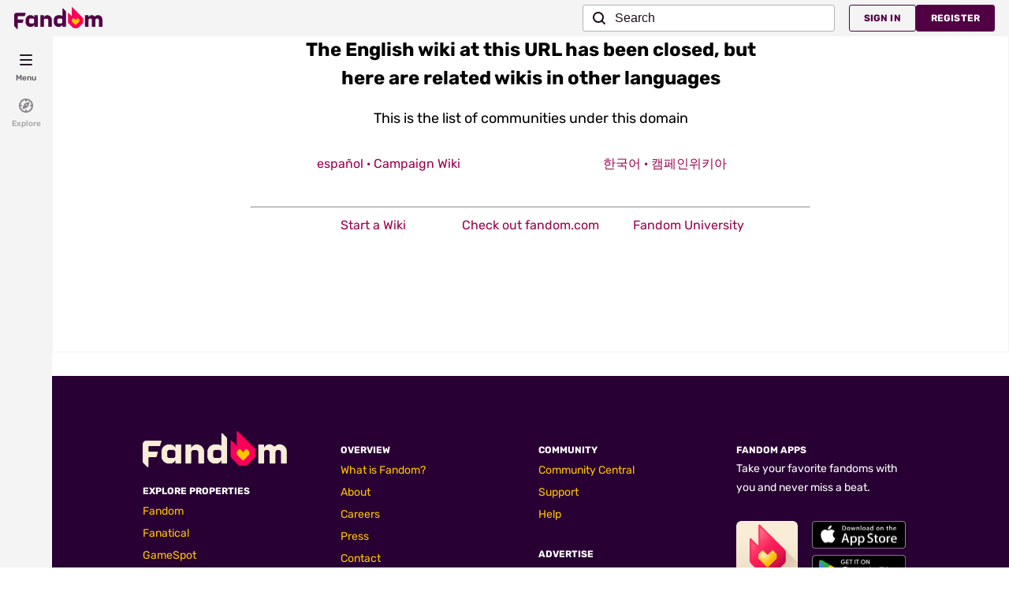

--- FILE ---
content_type: text/javascript
request_url: https://beacon.wikia-services.com/__track/special/trackingevent?&beacon=RlOcMImTao&c=1448&pv_unique_id=25088224-b5b5-4a39-b231-59fc72569c3d&ga_category=heartbeat&ga_action=imalive&ga_value=5
body_size: 56
content:
var beacon_id = "RlOcMImTao"; var varnishTime = "Sun, 23 Nov 2025 18:13:19 GMT";

--- FILE ---
content_type: text/javascript; charset=utf-8
request_url: https://campaigns.fandom.com/load.php?cb=20100620032505&lang=en&modules=startup&only=scripts&raw=1&safemode=1&skin=baselayout
body_size: 22911
content:
function isCompatible(){return!!('querySelector'in document&&'localStorage'in window&&typeof Promise==='function'&&Promise.prototype['finally']&&(function(){try{new Function('(a = 0) => a');return true;}catch(e){return false;}}())&&/./g.flags==='g');}if(!isCompatible()){document.documentElement.className=document.documentElement.className.replace(/(^|\s)client-js(\s|$)/,'$1client-nojs$2');while(window.NORLQ&&NORLQ[0]){NORLQ.shift()();}NORLQ={push:function(fn){fn();}};RLQ={push:function(){}};}else{if(window.performance&&performance.mark){performance.mark('mwStartup');}(function(){'use strict';var con=window.console;function Map(){this.values=Object.create(null);}Map.prototype={constructor:Map,get:function(selection,fallback){if(arguments.length<2){fallback=null;}if(typeof selection==='string'){return selection in this.values?this.values[selection]:fallback;}var results;if(Array.isArray(selection)){results={};for(var i=0;i<selection.length;i++){if(typeof selection[i]==='string'){results[selection[i]]=selection[i]in this.values?this.values[selection[i]]:fallback;}}return results;}if(selection===undefined){results={};for(var key in this.values){results[key]=this.values[key];}return results;}return fallback;},set:function(selection,value){if(arguments.length>1){if(typeof selection==='string'){this.values[selection]=value;return true;}}else if(typeof selection==='object'){for(var key in selection){this.values[key]=selection[key];}return true;}return false;},exists:function(selection){return typeof selection==='string'&&selection in this.values;}};var log=function(){};log.warn=Function.prototype.bind.call(con.warn,con);var mw={now:function(){var perf=window.performance;var navStart=perf&&perf.timing&&perf.timing.navigationStart;mw.now=navStart&&perf.now?function(){return navStart+perf.now();}:Date.now;return mw.now();},trackQueue:[],trackError:function(data){if(mw.track){mw.track('resourceloader.exception',data);}else{mw.trackQueue.push({topic:'resourceloader.exception',data:data});}var e=data.exception;var msg=(e?'Exception':'Error')+' in '+data.source+(data.module?' in module '+data.module:'')+(e?':':'.');con.log(msg);if(e){con.warn(e);}},Map:Map,config:new Map(),messages:new Map(),templates:new Map(),log:log};window.mw=window.mediaWiki=mw;window.QUnit=undefined;}());(function(){'use strict';var store,hasOwn=Object.hasOwnProperty;function fnv132(str){var hash=0x811C9DC5;for(var i=0;i<str.length;i++){hash+=(hash<<1)+(hash<<4)+(hash<<7)+(hash<<8)+(hash<<24);hash^=str.charCodeAt(i);}hash=(hash>>>0).toString(36).slice(0,5);while(hash.length<5){hash='0'+hash;}return hash;}var registry=Object.create(null),sources=Object.create(null),handlingPendingRequests=false,pendingRequests=[],queue=[],jobs=[],willPropagate=false,errorModules=[],baseModules=["jquery","mediawiki.base"],marker=document.querySelector('meta[name="ResourceLoaderDynamicStyles"]'),lastCssBuffer;function addToHead(el,nextNode){if(nextNode&&nextNode.parentNode){nextNode.parentNode.insertBefore(el,nextNode);}else{document.head.appendChild(el);}}function newStyleTag(text,nextNode){var el=document.createElement('style');el.appendChild(document.createTextNode(text));addToHead(el,nextNode);return el;}function flushCssBuffer(cssBuffer){if(cssBuffer===lastCssBuffer){lastCssBuffer=null;}newStyleTag(cssBuffer.cssText,marker);for(var i=0;i<cssBuffer.callbacks.length;i++){cssBuffer.callbacks[i]();}}function addEmbeddedCSS(cssText,callback){if(!lastCssBuffer||cssText.startsWith('@import')){lastCssBuffer={cssText:'',callbacks:[]};requestAnimationFrame(flushCssBuffer.bind(null,lastCssBuffer));}lastCssBuffer.cssText+='\n'+cssText;lastCssBuffer.callbacks.push(callback);}function getCombinedVersion(modules){var hashes=modules.reduce(function(result,module){return result+registry[module].version;},'');return fnv132(hashes);}function allReady(modules){for(var i=0;i<modules.length;i++){if(mw.loader.getState(modules[i])!=='ready'){return false;}}return true;}function allWithImplicitReady(module){return allReady(registry[module].dependencies)&&(baseModules.indexOf(module)!==-1||allReady(baseModules));}function anyFailed(modules){for(var i=0;i<modules.length;i++){var state=mw.loader.getState(modules[i]);if(state==='error'||state==='missing'){return modules[i];}}return false;}function doPropagation(){var didPropagate=true;var module;while(didPropagate){didPropagate=false;while(errorModules.length){var errorModule=errorModules.shift(),baseModuleError=baseModules.indexOf(errorModule)!==-1;for(module in registry){if(registry[module].state!=='error'&&registry[module].state!=='missing'){if(baseModuleError&&baseModules.indexOf(module)===-1){registry[module].state='error';didPropagate=true;}else if(registry[module].dependencies.indexOf(errorModule)!==-1){registry[module].state='error';errorModules.push(module);didPropagate=true;}}}}for(module in registry){if(registry[module].state==='loaded'&&allWithImplicitReady(module)){execute(module);didPropagate=true;}}for(var i=0;i<jobs.length;i++){var job=jobs[i];var failed=anyFailed(job.dependencies);if(failed!==false||allReady(job.dependencies)){jobs.splice(i,1);i-=1;try{if(failed!==false&&job.error){job.error(new Error('Failed dependency: '+failed),job.dependencies);}else if(failed===false&&job.ready){job.ready();}}catch(e){mw.trackError({exception:e,source:'load-callback'});}didPropagate=true;}}}willPropagate=false;}function setAndPropagate(module,state){registry[module].state=state;if(state==='ready'){store.add(module);}else if(state==='error'||state==='missing'){errorModules.push(module);}else if(state!=='loaded'){return;}if(willPropagate){return;}willPropagate=true;mw.requestIdleCallback(doPropagation,{timeout:1});}function sortDependencies(module,resolved,unresolved){if(!(module in registry)){throw new Error('Unknown module: '+module);}if(typeof registry[module].skip==='string'){var skip=(new Function(registry[module].skip)());registry[module].skip=!!skip;if(skip){registry[module].dependencies=[];setAndPropagate(module,'ready');return;}}if(!unresolved){unresolved=new Set();}var deps=registry[module].dependencies;unresolved.add(module);for(var i=0;i<deps.length;i++){if(resolved.indexOf(deps[i])===-1){if(unresolved.has(deps[i])){throw new Error('Circular reference detected: '+module+' -> '+deps[i]);}sortDependencies(deps[i],resolved,unresolved);}}resolved.push(module);}function resolve(modules){var resolved=baseModules.slice();for(var i=0;i<modules.length;i++){sortDependencies(modules[i],resolved);}return resolved;}function resolveStubbornly(modules){var resolved=baseModules.slice();for(var i=0;i<modules.length;i++){var saved=resolved.slice();try{sortDependencies(modules[i],resolved);}catch(err){resolved=saved;mw.log.warn('Skipped unavailable module '+modules[i]);if(modules[i]in registry){mw.trackError({exception:err,source:'resolve'});}}}return resolved;}function resolveRelativePath(relativePath,basePath){var relParts=relativePath.match(/^((?:\.\.?\/)+)(.*)$/);if(!relParts){return null;}var baseDirParts=basePath.split('/');baseDirParts.pop();var prefixes=relParts[1].split('/');prefixes.pop();var prefix;var reachedRoot=false;while((prefix=prefixes.pop())!==undefined){if(prefix==='..'){reachedRoot=!baseDirParts.length||reachedRoot;if(!reachedRoot){baseDirParts.pop();}else{baseDirParts.push(prefix);}}}return(baseDirParts.length?baseDirParts.join('/')+'/':'')+relParts[2];}function makeRequireFunction(moduleObj,basePath){return function require(moduleName){var fileName=resolveRelativePath(moduleName,basePath);if(fileName===null){return mw.loader.require(moduleName);}if(hasOwn.call(moduleObj.packageExports,fileName)){return moduleObj.packageExports[fileName];}var scriptFiles=moduleObj.script.files;if(!hasOwn.call(scriptFiles,fileName)){throw new Error('Cannot require undefined file '+fileName);}var result,fileContent=scriptFiles[fileName];if(typeof fileContent==='function'){var moduleParam={exports:{}};fileContent(makeRequireFunction(moduleObj,fileName),moduleParam,moduleParam.exports);result=moduleParam.exports;}else{result=fileContent;}moduleObj.packageExports[fileName]=result;return result;};}function addScript(src,callback,modules){var script=document.createElement('script');script.src=src;function onComplete(){if(script.parentNode){script.parentNode.removeChild(script);}if(callback){callback();callback=null;}}script.onload=onComplete;script.onerror=function(){onComplete();if(modules){for(var i=0;i<modules.length;i++){setAndPropagate(modules[i],'error');}}};document.head.appendChild(script);return script;}function queueModuleScript(src,moduleName,callback){pendingRequests.push(function(){if(moduleName!=='jquery'){window.require=mw.loader.require;window.module=registry[moduleName].module;}addScript(src,function(){delete window.module;callback();if(pendingRequests[0]){pendingRequests.shift()();}else{handlingPendingRequests=false;}});});if(!handlingPendingRequests&&pendingRequests[0]){handlingPendingRequests=true;pendingRequests.shift()();}}function addLink(url,media,nextNode){var el=document.createElement('link');el.rel='stylesheet';if(media){el.media=media;}el.href=url;addToHead(el,nextNode);return el;}function globalEval(code){var script=document.createElement('script');script.text=code;document.head.appendChild(script);script.parentNode.removeChild(script);}function indirectEval(code){(1,eval)(code);}function enqueue(dependencies,ready,error){if(allReady(dependencies)){if(ready){ready();}return;}var failed=anyFailed(dependencies);if(failed!==false){if(error){error(new Error('Dependency '+failed+' failed to load'),dependencies);}return;}if(ready||error){jobs.push({dependencies:dependencies.filter(function(module){var state=registry[module].state;return state==='registered'||state==='loaded'||state==='loading'||state==='executing';}),ready:ready,error:error});}dependencies.forEach(function(module){if(registry[module].state==='registered'&&queue.indexOf(module)===-1){queue.push(module);}});mw.loader.work();}function execute(module){if(registry[module].state!=='loaded'){throw new Error('Module in state "'+registry[module].state+'" may not execute: '+module);}registry[module].state='executing';var runScript=function(){var script=registry[module].script;var markModuleReady=function(){setAndPropagate(module,'ready');};var nestedAddScript=function(arr,offset){if(offset>=arr.length){markModuleReady();return;}queueModuleScript(arr[offset],module,function(){nestedAddScript(arr,offset+1);});};try{if(Array.isArray(script)){nestedAddScript(script,0);}else if(typeof script==='function'){if(module==='jquery'){script();}else{script(window.$,window.$,mw.loader.require,registry[module].module);}markModuleReady();}else if(typeof script==='object'&&script!==null){var mainScript=script.files[script.main];if(typeof mainScript!=='function'){throw new Error('Main file in module '+module+' must be a function');}mainScript(makeRequireFunction(registry[module],script.main),registry[module].module,registry[module].module.exports);markModuleReady();}else if(typeof script==='string'){globalEval(script);markModuleReady();}else{markModuleReady();}}catch(e){setAndPropagate(module,'error');mw.trackError({exception:e,module:module,source:'module-execute'});}};if(registry[module].deprecationWarning){mw.log.warn(registry[module].deprecationWarning);}if(registry[module].messages){mw.messages.set(registry[module].messages);}if(registry[module].templates){mw.templates.set(module,registry[module].templates);}var cssPending=0;var cssHandle=function(){cssPending++;return function(){cssPending--;if(cssPending===0){var runScriptCopy=runScript;runScript=undefined;runScriptCopy();}};};var style=registry[module].style;if(style){if('css'in style){for(var i=0;i<style.css.length;i++){addEmbeddedCSS(style.css[i],cssHandle());}}if('url'in style){for(var media in style.url){var urls=style.url[media];for(var j=0;j<urls.length;j++){addLink(urls[j],media,marker);}}}}if(module==='user'){var siteDeps;var siteDepErr;try{siteDeps=resolve(['site']);}catch(e){siteDepErr=e;runScript();}if(!siteDepErr){enqueue(siteDeps,runScript,runScript);}}else if(cssPending===0){runScript();}}function sortQuery(o){var sorted={};var list=[];for(var key in o){list.push(key);}list.sort();for(var i=0;i<list.length;i++){sorted[list[i]]=o[list[i]];}return sorted;}function buildModulesString(moduleMap){var str=[];var list=[];var p;function restore(suffix){return p+suffix;}for(var prefix in moduleMap){p=prefix===''?'':prefix+'.';str.push(p+moduleMap[prefix].join(','));list.push.apply(list,moduleMap[prefix].map(restore));}return{str:str.join('|'),list:list};}function makeQueryString(params){var str='';for(var key in params){str+=(str?'&':'')+encodeURIComponent(key)+'='+encodeURIComponent(params[key]);}return str;}function batchRequest(batch){if(!batch.length){return;}var sourceLoadScript,currReqBase,moduleMap;function doRequest(){var query=Object.create(currReqBase),packed=buildModulesString(moduleMap);query.modules=packed.str;query.version=getCombinedVersion(packed.list);query=sortQuery(query);addScript(sourceLoadScript+'?'+makeQueryString(query),null,packed.list);}batch.sort();var reqBase={"lang":"en"};var splits=Object.create(null);for(var b=0;b<batch.length;b++){var bSource=registry[batch[b]].source;var bGroup=registry[batch[b]].group;if(!splits[bSource]){splits[bSource]=Object.create(null);}if(!splits[bSource][bGroup]){splits[bSource][bGroup]=[];}splits[bSource][bGroup].push(batch[b]);}for(var source in splits){sourceLoadScript=sources[source];for(var group in splits[source]){var modules=splits[source][group];currReqBase=Object.create(reqBase);if(group===0&&mw.config.get('wgUserName')!==null){currReqBase.user=mw.config.get('wgUserName');}var currReqBaseLength=makeQueryString(currReqBase).length+23;var length=0;moduleMap=Object.create(null);for(var i=0;i<modules.length;i++){var lastDotIndex=modules[i].lastIndexOf('.'),prefix=modules[i].slice(0,Math.max(0,lastDotIndex)),suffix=modules[i].slice(lastDotIndex+1),bytesAdded=moduleMap[prefix]?suffix.length+3:modules[i].length+3;if(length&&length+currReqBaseLength+bytesAdded>mw.loader.maxQueryLength){doRequest();length=0;moduleMap=Object.create(null);}if(!moduleMap[prefix]){moduleMap[prefix]=[];}length+=bytesAdded;moduleMap[prefix].push(suffix);}doRequest();}}}function asyncEval(implementations,cb,offset){if(!implementations.length){return;}offset=offset||0;mw.requestIdleCallback(function(deadline){asyncEvalTask(deadline,implementations,cb,offset);});}function asyncEvalTask(deadline,implementations,cb,offset){for(var i=offset;i<implementations.length;i++){if(deadline.timeRemaining()<=0){asyncEval(implementations,cb,i);return;}try{indirectEval(implementations[i]);}catch(err){cb(err);}}}function getModuleKey(module){return module in registry?(module+'@'+registry[module].version):null;}function splitModuleKey(key){var index=key.lastIndexOf('@');if(index===-1||index===0){return{name:key,version:''};}return{name:key.slice(0,index),version:key.slice(index+1)};}function registerOne(module,version,dependencies,group,source,skip){if(module in registry){throw new Error('module already registered: '+module);}registry[module]={module:{exports:{}},packageExports:{},version:version||'',dependencies:dependencies||[],group:typeof group==='undefined'?null:group,source:typeof source==='string'?source:'local',state:'registered',skip:typeof skip==='string'?skip:null};}mw.loader={moduleRegistry:registry,maxQueryLength:2000,addStyleTag:newStyleTag,addScriptTag:addScript,addLinkTag:addLink,enqueue:enqueue,resolve:resolve,work:function(){store.init();var q=queue.length,storedImplementations=[],storedNames=[],requestNames=[],batch=new Set();while(q--){var module=queue[q];if(mw.loader.getState(module)==='registered'&&!batch.has(module)){registry[module].state='loading';batch.add(module);var implementation=store.get(module);if(implementation){storedImplementations.push(implementation);storedNames.push(module);}else{requestNames.push(module);}}}queue=[];asyncEval(storedImplementations,function(err){store.stats.failed++;store.clear();mw.trackError({exception:err,source:'store-eval'});var failed=storedNames.filter(function(name){return registry[name].state==='loading';});batchRequest(failed);});batchRequest(requestNames);},addSource:function(ids){for(var id in ids){if(id in sources){throw new Error('source already registered: '+id);}sources[id]=ids[id];}},register:function(modules){if(typeof modules!=='object'){registerOne.apply(null,arguments);return;}function resolveIndex(dep){return typeof dep==='number'?modules[dep][0]:dep;}for(var i=0;i<modules.length;i++){var deps=modules[i][2];if(deps){for(var j=0;j<deps.length;j++){deps[j]=resolveIndex(deps[j]);}}registerOne.apply(null,modules[i]);}},implement:function(module,script,style,messages,templates,deprecationWarning){var split=splitModuleKey(module),name=split.name,version=split.version;if(!(name in registry)){mw.loader.register(name);}if(registry[name].script!==undefined){throw new Error('module already implemented: '+name);}registry[name].version=version;registry[name].declarator=null;registry[name].script=script;registry[name].style=style;registry[name].messages=messages;registry[name].templates=templates;registry[name].deprecationWarning=deprecationWarning;if(registry[name].state!=='error'&&registry[name].state!=='missing'){setAndPropagate(name,'loaded');}},impl:function(declarator){var data=declarator(),module=data[0],script=data[1]||null,style=data[2]||null,messages=data[3]||null,templates=data[4]||null,deprecationWarning=data[5]||null,split=splitModuleKey(module),name=split.name,version=split.version;if(!(name in registry)){mw.loader.register(name);}if(registry[name].script!==undefined){throw new Error('module already implemented: '+name);}registry[name].version=version;registry[name].declarator=declarator;registry[name].script=script;registry[name].style=style;registry[name].messages=messages;registry[name].templates=templates;registry[name].deprecationWarning=deprecationWarning;if(registry[name].state!=='error'&&registry[name].state!=='missing'){setAndPropagate(name,'loaded');}},load:function(modules,type){if(typeof modules==='string'&&/^(https?:)?\/?\//.test(modules)){if(type==='text/css'){addLink(modules);}else if(type==='text/javascript'||type===undefined){addScript(modules);}else{throw new Error('Invalid type '+type);}}else{modules=typeof modules==='string'?[modules]:modules;enqueue(resolveStubbornly(modules));}},state:function(states){for(var module in states){if(!(module in registry)){mw.loader.register(module);}setAndPropagate(module,states[module]);}},getState:function(module){return module in registry?registry[module].state:null;},require:function(moduleName){var path;if(window.QUnit){var paths=moduleName.startsWith('@')?/^(@[^/]+\/[^/]+)\/(.*)$/.exec(moduleName):/^([^/]+)\/(.*)$/.exec(moduleName);if(paths){moduleName=paths[1];path=paths[2];}}if(mw.loader.getState(moduleName)!=='ready'){throw new Error('Module "'+moduleName+'" is not loaded');}return path?makeRequireFunction(registry[moduleName],'')('./'+path):registry[moduleName].module.exports;}};var hasPendingFlush=false,hasPendingWrites=false;function flushWrites(){while(store.queue.length){store.set(store.queue.shift());}if(hasPendingWrites){store.prune();try{localStorage.removeItem(store.key);localStorage.setItem(store.key,JSON.stringify({items:store.items,vary:store.vary,asOf:Math.ceil(Date.now()/1e7)}));}catch(e){mw.trackError({exception:e,source:'store-localstorage-update'});}}hasPendingFlush=hasPendingWrites=false;}mw.loader.store=store={enabled:null,items:{},queue:[],stats:{hits:0,misses:0,expired:0,failed:0},key:"MediaWikiModuleStore:campaigns",vary:"fallback:2:1:en",init:function(){if(this.enabled===null){this.enabled=false;if(false){this.load();}else{this.clear();}}},load:function(){try{var raw=localStorage.getItem(this.key);this.enabled=true;var data=JSON.parse(raw);if(data&&data.vary===this.vary&&data.items&&Date.now()<(data.asOf*1e7)+259e7){this.items=data.items;}}catch(e){}},get:function(module){if(this.enabled){var key=getModuleKey(module);if(key in this.items){this.stats.hits++;return this.items[key];}this.stats.misses++;}return false;},add:function(module){if(this.enabled){this.queue.push(module);this.requestUpdate();}},set:function(module){var descriptor=registry[module],key=getModuleKey(module);if(key in this.items||!descriptor||descriptor.state!=='ready'||!descriptor.version||descriptor.group===1||descriptor.group===0||!descriptor.declarator){return;}var script=String(descriptor.declarator);if(script.length>1e5){return;}var srcParts=['mw.loader.impl(',script,');\n'];if(true){srcParts.push('// Saved in localStorage at ',(new Date()).toISOString(),'\n');var sourceLoadScript=sources[descriptor.source];var query=Object.create({"lang":"en"});query.modules=module;query.version=getCombinedVersion([module]);query=sortQuery(query);srcParts.push('//# sourceURL=',(new URL(sourceLoadScript,location)).href,'?',makeQueryString(query),'\n');query.sourcemap='1';query=sortQuery(query);srcParts.push('//# sourceMappingURL=',sourceLoadScript,'?',makeQueryString(query));}this.items[key]=srcParts.join('');hasPendingWrites=true;},prune:function(){for(var key in this.items){if(getModuleKey(splitModuleKey(key).name)!==key){this.stats.expired++;delete this.items[key];}}},clear:function(){this.items={};try{localStorage.removeItem(this.key);}catch(e){}},requestUpdate:function(){if(!hasPendingFlush){hasPendingFlush=setTimeout(function(){mw.requestIdleCallback(flushWrites);},2000);}}};}());mw.requestIdleCallbackInternal=function(callback){setTimeout(function(){var start=mw.now();callback({didTimeout:false,timeRemaining:function(){return Math.max(0,50-(mw.now()-start));}});},1);};mw.requestIdleCallback=window.requestIdleCallback?window.requestIdleCallback.bind(window):mw.requestIdleCallbackInternal;(function(){var queue;mw.loader.addSource({"local":"/load.php"});mw.loader.register([["user.options","12s5i",[],1],["mediawiki.skinning.interface","vpxkr"],["jquery.makeCollapsible.styles","1wptx"],["mediawiki.skinning.content.parsoid","n4lre"],["web2017-polyfills","174re",[],null,null,"return'IntersectionObserver'in window\u0026\u0026typeof fetch==='function'\u0026\u0026typeof URL==='function'\u0026\u0026'toJSON'in URL.prototype;"],["jquery","xt2am"],["mediawiki.base","8ryvt",[5]],["jquery.chosen","1q9kc"],["jquery.client","5k8ja"],["jquery.confirmable","opab7",[96]],["jquery.highlightText","9qzq7",[70]],["jquery.i18n","1tati",[95]],["jquery.lengthLimit","tlk9z",[55]],["jquery.makeCollapsible","1evzw",[2,70]],["jquery.spinner","iute0",[15]],["jquery.spinner.styles","1ktvw"],["jquery.suggestions","xoi3f",[10]],["jquery.tablesorter","1ql0h",[18,97,70]],["jquery.tablesorter.styles","1xds3"],["jquery.textSelection","18yom",[8]],["jquery.ui","1wrra"],["moment","10661",[93,70]],["vue","1sy8w",[104]],["vuex","16fjm",[22]],["pinia","17tzw",[22]],["@wikimedia/codex","165pd",[26,22]],["codex-styles","e5wr7"],["mediawiki.codex.messagebox.styles","14gh0"],["@wikimedia/codex-search","171ub",[29,22]],["codex-search-styles","dh4nx"],["mediawiki.template","72v1k"],["mediawiki.template.mustache","1m2gq",[30]],["mediawiki.apipretty","qt7g6"],["mediawiki.api","90v19",[96]],["mediawiki.content.json","21u7o"],["mediawiki.confirmCloseWindow","96tmj"],["mediawiki.debug","9qt9a",[191]],["mediawiki.diff","11fhk",[33]],["mediawiki.diff.styles","1fyl3"],["mediawiki.feedback","184tq",[1083,199]],["mediawiki.feedlink","c5f0a"],["mediawiki.filewarning","amgzj",[191,203]],["mediawiki.ForeignApi","r63m6",[43]],["mediawiki.ForeignApi.core","gpvmk",[33,188]],["mediawiki.helplink","anbod"],["mediawiki.hlist","1ddlc"],["mediawiki.htmlform","14wb0",[166]],["mediawiki.htmlform.ooui","qp5p1",[191]],["mediawiki.htmlform.styles","1k8kr"],["mediawiki.htmlform.codex.styles","1uox3"],["mediawiki.htmlform.ooui.styles","yhi64"],["mediawiki.inspect","2ufuk",[55,70]],["mediawiki.notification","tnogr",[70,76]],["mediawiki.notification.convertmessagebox","1qfxt",[52]],["mediawiki.notification.convertmessagebox.styles","15u5e"],["mediawiki.String","rowro"],["mediawiki.pager.styles","5y68k"],["mediawiki.pulsatingdot","4zx23"],["mediawiki.searchSuggest","n8i49",[16,33]],["mediawiki.storage","3wu0d",[70]],["mediawiki.Title","szj3g",[55,70]],["mediawiki.Upload","352gg",[33]],["mediawiki.ForeignUpload","g8bfm",[42,61]],["mediawiki.Upload.Dialog","ne04e",[64]],["mediawiki.Upload.BookletLayout","2n63h",[61,68,21,194,199,204,205]],["mediawiki.ForeignStructuredUpload.BookletLayout","j7826",[62,64,100,170,164]],["mediawiki.toc","ui5eu",[73]],["mediawiki.Uri","hrm54",[70]],["mediawiki.user","w2qqj",[33,73]],["mediawiki.userSuggest","ba9yz",[16,33]],["mediawiki.util","1pxz6",[8,4]],["mediawiki.checkboxtoggle","snz0j"],["mediawiki.checkboxtoggle.styles","10qw3"],["mediawiki.cookie","1x55y"],["mediawiki.experiments","15xww"],["mediawiki.editfont.styles","h7gqo"],["mediawiki.visibleTimeout","40nxy"],["mediawiki.action.edit","1kqfc",[19,78,75,166]],["mediawiki.action.edit.styles","tbx2u"],["mediawiki.action.edit.collapsibleFooter","5n5yi",[13,59]],["mediawiki.action.edit.preview","7xt7u",[14,106]],["mediawiki.action.history","1c95i",[13]],["mediawiki.action.history.styles","hiskm"],["mediawiki.action.protect","gjfux",[166]],["mediawiki.action.view.metadata","1aqj6",[91]],["mediawiki.editRecovery.postEdit","wh5q0"],["mediawiki.editRecovery.edit","1r1hr",[52,163,207]],["mediawiki.action.view.postEdit","26zx1",[52,59,153,191,211]],["mediawiki.action.view.redirect","9jbdf"],["mediawiki.action.view.redirectPage","1o99f"],["mediawiki.action.edit.editWarning","15on3",[19,35,96]],["mediawiki.action.view.filepage","ogzfi"],["mediawiki.action.styles","1al2k"],["mediawiki.language","1g1hv",[94]],["mediawiki.cldr","1dc8t",[95]],["mediawiki.libs.pluralruleparser","1sv4p"],["mediawiki.jqueryMsg","m5rrv",[60,93,0]],["mediawiki.language.months","md5qj",[93]],["mediawiki.language.names","11sqp",[93]],["mediawiki.language.specialCharacters","1cldx",[93]],["mediawiki.libs.jpegmeta","n7h67"],["mediawiki.page.gallery","1pso7",[102,70]],["mediawiki.page.gallery.styles","8uvjs"],["mediawiki.page.gallery.slideshow","p1lqa",[194,214,216]],["mediawiki.page.ready","1dubu",[33]],["mediawiki.page.watch.ajax","2bxko",[68]],["mediawiki.page.preview","d3mbg",[13,19,37,38,68,191]],["mediawiki.page.image.pagination","1qg8v",[14,70]],["mediawiki.page.media","1oc5n"],["mediawiki.rcfilters.filters.base.styles","1gpa6"],["mediawiki.rcfilters.highlightCircles.seenunseen.styles","10whe"],["mediawiki.rcfilters.filters.ui","1qpk6",[13,67,68,161,200,207,210,211,212,214,215]],["mediawiki.interface.helpers.styles","13oa5"],["mediawiki.special","171by"],["mediawiki.special.apisandbox","qao0y",[13,181,167,190]],["mediawiki.special.restsandbox.styles","tjxcg"],["mediawiki.special.restsandbox","snzcl",[115]],["mediawiki.special.block","7etr6",[46,164,180,171,181,178,207]],["mediawiki.misc-authed-ooui","179gl",[14,47,161,166]],["mediawiki.misc-authed-pref","1fmt6",[0]],["mediawiki.misc-authed-curate","anc0a",[7,9,12,14,33]],["mediawiki.special.block.codex","pgbuv",[25,24]],["mediawiki.protectionIndicators.styles","mii98"],["mediawiki.special.changeslist","u0nvh"],["mediawiki.special.changeslist.watchlistexpiry","3fiv4",[113,211]],["mediawiki.special.changeslist.enhanced","1xkra"],["mediawiki.special.changeslist.legend","1pwie"],["mediawiki.special.changeslist.legend.js","13r7x",[73]],["mediawiki.special.contributions","1203g",[13,164,190]],["mediawiki.special.import.styles.ooui","15hlr"],["mediawiki.special.changecredentials","1eqrg"],["mediawiki.special.changeemail","q0qtr"],["mediawiki.special.preferences.ooui","1tsai",[35,75,53,59,171,166,199]],["mediawiki.special.preferences.styles.ooui","j27lu"],["mediawiki.special.editrecovery.styles","1o89f"],["mediawiki.special.editrecovery","1nomj",[22]],["mediawiki.special.search","1slvn",[183]],["mediawiki.special.search.commonsInterwikiWidget","twkga",[33]],["mediawiki.special.search.interwikiwidget.styles","15u9w"],["mediawiki.special.search.styles","f3b8t"],["mediawiki.special.unwatchedPages","1tz16",[33]],["mediawiki.special.upload","nu80r",[14,33,35,100,113,30]],["mediawiki.authenticationPopup","zr443",[14,199]],["mediawiki.authenticationPopup.success","6zddp"],["mediawiki.special.userlogin.common.styles","f9361"],["mediawiki.special.userlogin.login.styles","6a2eo"],["mediawiki.special.userlogin.authentication-popup","114ns"],["mediawiki.special.createaccount","10bmi",[33]],["mediawiki.special.userlogin.signup.styles","zef1m"],["mediawiki.special.userrights","1des1",[12,53]],["mediawiki.special.watchlist","59oek",[191,211]],["mediawiki.tempUserBanner.styles","3pp37"],["mediawiki.tempUserBanner","wpaj9",[96]],["mediawiki.tempUserCreated","ecwit",[70]],["mediawiki.ui","1mqqz"],["mediawiki.ui.checkbox","kwkz2"],["mediawiki.ui.radio","mflx2"],["mediawiki.legacy.messageBox","12myg"],["mediawiki.ui.button","kpyjl"],["mediawiki.ui.input","1et0o"],["mediawiki.ui.icon","c66az"],["mediawiki.widgets","ym091",[162,194,204,205]],["mediawiki.widgets.styles","z6m6x"],["mediawiki.widgets.AbandonEditDialog","s3y63",[199]],["mediawiki.widgets.DateInputWidget","l3vgr",[165,21,194,216]],["mediawiki.widgets.DateInputWidget.styles","1nd1g"],["mediawiki.widgets.visibleLengthLimit","4i5bv",[12,191]],["mediawiki.widgets.datetime","z7zt6",[191,211,215,216]],["mediawiki.widgets.expiry","e4bxs",[167,21,194]],["mediawiki.widgets.CheckMatrixWidget","1lq0f",[191]],["mediawiki.widgets.CategoryMultiselectWidget","19khw",[42,194]],["mediawiki.widgets.SelectWithInputWidget","11wi8",[172,194]],["mediawiki.widgets.SelectWithInputWidget.styles","1muue"],["mediawiki.widgets.SizeFilterWidget","1bq7m",[174,194]],["mediawiki.widgets.SizeFilterWidget.styles","jozhq"],["mediawiki.widgets.MediaSearch","cutqp",[42,68,194]],["mediawiki.widgets.Table","hlri2",[194]],["mediawiki.widgets.TagMultiselectWidget","1y5hq",[194]],["mediawiki.widgets.UserInputWidget","1majs",[194]],["mediawiki.widgets.UsersMultiselectWidget","1dllb",[194]],["mediawiki.widgets.NamespacesMultiselectWidget","1skcg",[161]],["mediawiki.widgets.TitlesMultiselectWidget","1xq8g",[161]],["mediawiki.widgets.TagMultiselectWidget.styles","z8nel"],["mediawiki.widgets.SearchInputWidget","kfr5t",[58,161,211]],["mediawiki.widgets.SearchInputWidget.styles","1784o"],["mediawiki.widgets.ToggleSwitchWidget","1yf2l",[194]],["mediawiki.watchstar.widgets","9n7ag",[190]],["mediawiki.deflate","wsaxh"],["oojs","1u2cw"],["mediawiki.router","1l3dg",[188]],["oojs-ui","19txf",[197,194,199]],["oojs-ui-core","1x8ng",[104,188,193,192,201]],["oojs-ui-core.styles","13udu"],["oojs-ui-core.icons","1v1do"],["oojs-ui-widgets","1kg47",[191,196]],["oojs-ui-widgets.styles","cb2s2"],["oojs-ui-widgets.icons","18vtt"],["oojs-ui-toolbars","g7z7y",[191,198]],["oojs-ui-toolbars.icons","odqrw"],["oojs-ui-windows","r73gq",[191,200]],["oojs-ui-windows.icons","jc2n6"],["oojs-ui.styles.indicators","oidoa"],["oojs-ui.styles.icons-accessibility","uwtl3"],["oojs-ui.styles.icons-alerts","12f58"],["oojs-ui.styles.icons-content","18k43"],["oojs-ui.styles.icons-editing-advanced","1r421"],["oojs-ui.styles.icons-editing-citation","j2ej8"],["oojs-ui.styles.icons-editing-core","tidxr"],["oojs-ui.styles.icons-editing-functions","1iz01"],["oojs-ui.styles.icons-editing-list","1pif6"],["oojs-ui.styles.icons-editing-styling","10vtm"],["oojs-ui.styles.icons-interactions","11rfp"],["oojs-ui.styles.icons-layout","jrfvo"],["oojs-ui.styles.icons-location","1rzf7"],["oojs-ui.styles.icons-media","1e3hn"],["oojs-ui.styles.icons-moderation","1vmgf"],["oojs-ui.styles.icons-movement","1js4g"],["oojs-ui.styles.icons-user","1ys2h"],["oojs-ui.styles.icons-wikimedia","1a8mv"],["ext.fandom.SpecialDatacenterPreference","15uh1"],["ext.cite.styles","1fbnw"],["ext.cite.parsoid.styles","13ock"],["ext.cite.visualEditor.core","qmu8c",[302]],["ext.cite.visualEditor","1j92c",[221,220,222,203,206,211]],["ext.cite.wikiEditor","1g78n",[342]],["ext.cite.ux-enhancements","kjjoh"],["ext.categoryTree","1cxh1",[33]],["ext.categoryTree.styles","16x28"],["ext.charinsert","1szkj",[19]],["ext.charinsert.styles","17hc7"],["ext.inputBox.styles","gohm7"],["ext.math.mathjax","1i46g",[],2],["ext.math.styles","7xrei"],["ext.math.popup","1ank0",[42,68]],["mw.widgets.MathWbEntitySelector","fe2lq",[42,161,"mw.config.values.wbRepo",199]],["ext.math.visualEditor","11uw0",[232,294]],["ext.math.visualEditor.mathSymbols","1s84f"],["ext.math.visualEditor.chemSymbols","v2vmu"],["ext.scribunto.errors","5a2hb",[194]],["ext.scribunto.logs","7b36r"],["ext.scribunto.edit","746yk",[14,33]],["ext.pygments","5xihd"],["ext.geshi.visualEditor","1bp42",[294]],["ext.disambiguator","1s13f",[33,52]],["ext.disambiguator.visualEditor","1uxyn",[301]],["mediawiki.api.titleblacklist","1amyv",[33]],["ext.titleblacklist.visualEditor","9cn1x"],["ext.Tabber","1atty",[67]],["ext.confirmEdit.editPreview.ipwhitelist.styles","nwoqf"],["ext.confirmEdit.visualEditor","bl2yi",[1080]],["ext.confirmEdit.simpleCaptcha","11oss"],["ext.confirmEdit.reCaptchaNoCaptcha.visualEditor","1t0zs",[4]],["ext.fandom.visualEditor.pluginLoader","1upiw"],["socket.io","f0oz7"],["peerjs","1a7xj"],["dompurify","1x96n"],["color-picker","1udyk"],["unicodejs","1pa89"],["papaparse","1b87h"],["rangefix","py825"],["spark-md5","1ewgr"],["ext.visualEditor.supportCheck","mk13r",[],3],["ext.visualEditor.sanitize","1klwy",[255,282],3],["ext.visualEditor.progressBarWidget","170cc",[],3],["ext.visualEditor.tempWikitextEditorWidget","vbaxg",[75,68],3],["ext.visualEditor.desktopArticleTarget.init","1maew",[263,261,264,278,19,104,59],3],["ext.visualEditor.desktopArticleTarget.noscript","1kets"],["ext.visualEditor.targetLoader","1u4zt",[281,278,19,59,68],3],["ext.visualEditor.desktopTarget","1fs2v",[],3],["ext.visualEditor.desktopArticleTarget","1tn7b",[285,290,268,296],3],["ext.visualEditor.mobileArticleTarget","hr2zp",[285,291],3],["ext.visualEditor.collabTarget","ozonr",[283,289,75,161,211,212],3],["ext.visualEditor.collabTarget.desktop","1sbk2",[271,290,268,296],3],["ext.visualEditor.collabTarget.mobile","yjg97",[271,291,295],3],["ext.visualEditor.collabTarget.init","38j90",[261,161,190],3],["ext.visualEditor.collabTarget.init.styles","1rppu"],["ext.visualEditor.collab","n28x7",[256,287,254]],["ext.visualEditor.ve","17m0y",[],3],["ext.visualEditor.track","10mz7",[277],3],["ext.visualEditor.editCheck","1deti",[284],3],["ext.visualEditor.core.utils","t3nsm",[278,190],3],["ext.visualEditor.core.utils.parsing","1rcro",[277],3],["ext.visualEditor.base","czk1e",[280,281,257],3],["ext.visualEditor.mediawiki","3wqj1",[282,267,17,1081],3],["ext.visualEditor.mwsave","2z77u",[294,12,14,37,38,211],3],["ext.visualEditor.articleTarget","30o36",[295,284,87,163],3],["ext.visualEditor.data","xgrw4",[283]],["ext.visualEditor.core","109a5",[262,261,258,259,260],3],["ext.visualEditor.commentAnnotation","6y11s",[287],3],["ext.visualEditor.rebase","8jfqr",[256,305,288,217,253],3],["ext.visualEditor.core.desktop","nkcg2",[287],3],["ext.visualEditor.core.mobile","1uhgy",[287],3],["ext.visualEditor.welcome","1rlzo",[190],3],["ext.visualEditor.switching","33s55",[190,202,205,207],3],["ext.visualEditor.mwcore","1t049",[306,283,293,292,112,57,3,161],3],["ext.visualEditor.mwextensions","19txf",[286,316,310,312,297,314,299,311,300,302],3],["ext.visualEditor.mwextensions.desktop","19txf",[295,301,65],3],["ext.visualEditor.mwformatting","zrbvg",[294],3],["ext.visualEditor.mwimage.core","1yswc",[294],3],["ext.visualEditor.mwimage","hglwg",[317,298,175,21,214],3],["ext.visualEditor.mwlink","1wzyu",[294],3],["ext.visualEditor.mwmeta","m3llz",[300,89],3],["ext.visualEditor.mwtransclusion","195wp",[294,178],3],["treeDiffer","xiskm"],["diffMatchPatch","1s80q"],["ext.visualEditor.checkList","1gms3",[287],3],["ext.visualEditor.diffing","1dy5t",[304,287,303],3],["ext.visualEditor.diffPage.init.styles","1nwdm"],["ext.visualEditor.diffLoader","1umb0",[267],3],["ext.visualEditor.diffPage.init","1i1uo",[308,307,190,202,205],3],["ext.visualEditor.language","yq7f6",[287,1081,98],3],["ext.visualEditor.mwlanguage","zev3g",[287],3],["ext.visualEditor.mwalienextension","1h689",[294],3],["ext.visualEditor.mwwikitext","2yvnz",[300,75],3],["ext.visualEditor.mwgallery","1n3mm",[294,102,175,214],3],["ext.visualEditor.mwsignature","uovdf",[302],3],["ext.visualEditor.icons","19txf",[318,319,203,204,205,207,209,210,211,212,215,216,217,201],3],["ext.visualEditor.icons-licenses","fqkj1"],["ext.visualEditor.moduleIcons","1xg8q"],["ext.visualEditor.moduleIndicators","ko48t"],["ext.imagemap","pugeb",[321]],["ext.imagemap.styles","ftwpn"],["ext.checkUser.clientHints","wqgkj",[33,6]],["ext.checkUser","1hziy",[17,56,59,68,161,178,207,211,213,215,217]],["ext.checkUser.styles","8yb7m"],["ext.sm.common","1xe8o"],["ext.maps.geojson.new.page","lok4y",[33]],["ext.maps.geojson.page","1pnli",[335]],["ext.maps.resizable","19txf",[20]],["ext.maps.api","1wvff",[33]],["ext.maps.leaflet.library","1zhql"],["ext.maps.leaflet.fullscreen","1comj",[330]],["ext.maps.leaflet.geojson","f6xq6"],["ext.maps.leaflet.loader","1jmla",[329,331,332,334,325]],["ext.maps.leaflet.markercluster","1835s",[330]],["ext.maps.leaflet.editor","15bxn",[329,331,332,68]],["ext.maps.googlemaps3","oqgma"],["ext.maps.gm3.markercluster","vtzzq",[336]],["ext.maps.gm3.markerwithlabel","1tn6v",[336]],["ext.maps.gm3.geoxml","1u2y6",[336]],["ext.maps.googlemaps3ajax","1b63u",[336,325]],["ext.maps.wikitext.editor","11x51",[20]],["ext.wikiEditor","1ba20",[19,20,99,68,161,206,207,209,210,214,30],4],["ext.wikiEditor.styles","1pjfr",[],4],["ext.wikiEditor.images","s1eop"],["ext.wikiEditor.realtimepreview","11xg2",[342,344,106,57,59,211]],["ext.MsUpload","nu56g"],["ext.categorySelect.js","1liyj",[534,531,533]],["ext.fandom.abuseFilter.aceEditor.js","botdb",[434,5]],["ext.fandom.Achievements.js","wmcqn",[533,757]],["ext.fandom.Achievements.SpecialLeaderboard.js","1e41c",[638,757]],["ext.fandom.Activity.tabs.js","1j5wv",[530]],["ext.fandom.AdminDashboard.fandomdesktop.js","jgpxy",[554,555,534]],["ext.fandom.AdminDashboard.WikiFeatures.js","uhxt6",[534,557,543]],["ext.fandom.ae.consentQueue.js","1f6bo",[434,5]],["ext.fandom.Alcatraz.js","4y31v",[526]],["ext.fandom.AnalyticsEngine.comscore.js","13ui0",[727]],["ext.fandom.AnalyticsEngine.quantcast.js","12xne",[539]],["ext.fandom.ArticleComments.desktop.js","2x0dw",[532,711]],["ext.fandom.ArticleComments.mobile.js","bevyf",[532,711]],["ext.fandom.ArticleInContentPlayer.desktop.js","1mset",[674]],["ext.fandom.ArticleVideo.desktop.js","7ms26",[712,543]],["ext.fandom.ArticleVideo.mobile.js","1u56s",[712,543]],["ext.fandom.Auth.preferences.js","1gp5c",[526]],["ext.fandom.bannerNotifications.migrationBanner.js","c8bjl",[526]],["ext.fandom.baselayout.js","ooid9",[659,543,658]],["ext.fandom.CategoryPage.CategoryLayoutSelector.js","1yh9r",[638]],["ext.fandom.CategoryPage.mobile.js","5hphc",[534]],["ext.fandom.ContentReview.jsReload.js","rdbd2",[434,5]],["ext.fandom.ContentReview.legacyLoaders.js","uky05",[434,5,70]],["ext.fandom.ContentReview.reviewActions.js","10tpe",[526,533]],["ext.fandom.ContentReview.submit.js","smbbz",[526,533]],["ext.fandom.ContentReview.testModeBanner.js","19er6",[526,533]],["ext.fandom.CreatePage.Dialog.js","1vfbt",[534,533]],["ext.fandom.CreatePageOpenDialog.js","1ec39",[554]],["ext.fandom.creatorMetrics.wikiEditor.js","1qnl6",[434,5]],["ext.fandom.DatacenterPreference.js","330lm",[534,585]],["ext.fandom.DiscussionMaintenance.js","xq67l",[526]],["ext.fandom.dismissableSitenotice.js","tw9go",[638]],["ext.fandom.Email.SpecialSendEmail.js","qxnst",[536,537,532]],["ext.fandom.FacebookLocale.js","a078j",[573]],["ext.fandom.FacebookTags.js","4g0tn",[532,639]],["ext.fandom.FandomThanks.mobileDiff.js","1hg22",[434,5]],["ext.fandom.FandomThanksChangesList.js","3f0ko",[527]],["ext.fandom.FandomVisualEditor.mobileEditSection.js","1gdav",[434,5]],["ext.fandom.ForumRedirect.legacyLinkHider.js","176m0",[434,5]],["ext.fandom.FounderProgressBar.js","1umi6",[555]],["ext.fandom.GalleryTracking.js","13n2g",[534,532]],["ext.fandom.GTM.js","wle42",[727,700,651]],["ext.fandom.ImageGalleryIconModuleInit.js","3jw0y",[733,532]],["ext.fandom.Insights.js","k3iem",[543]],["ext.fandom.InteractiveMaps.SpecialReports.js","19b8x",[601,605,532]],["ext.fandom.InteractiveMapsSourceEditor.js","12b78",[600]],["ext.fandom.InterwikiEdit.js","klqpb",[434,5,96]],["ext.fandom.ListGlobalUsers.js","1jjj1",[434,5]],["ext.fandom.listUsers.js","1qxsu",[526,194]],["ext.fandom.MapsTracking.js","18ypj",[534]],["ext.fandom.MigrationSchedule.js","5yvl9",[532]],["ext.fandom.MigrationTableAndFormTools.js","1hlh3",[692,532]],["ext.fandom.MobileImageGallery.Navigational.js","1ytqr",[683,528,639]],["ext.fandom.multiTasksMultiDelete.js","vyta9",[526,33]],["ext.fandom.NewFilesFilters.js","1r1ix",[532]],["ext.fandom.nositenotice.js","jwhlb",[655]],["ext.fandom.Phalanx.block.js","1hoem",[526,533]],["ext.fandom.Phalanx.blockExclusion.js","1f470",[526,543]],["ext.fandom.Phalanx.blockListing.js","1gocx",[526]],["ext.fandom.PhalanxStats.js","a57nu",[526]],["ext.fandom.photoGallery.gallery.js","bhdb0",[576,694,613]],["ext.fandom.photoGallery.slider.js","1miji",[576,532]],["ext.fandom.QuickAdopt.js","118y9",[199,614]],["ext.fandom.QuickAnswers.specialSpecialPagesTracking.js","t913g",[534]],["ext.fandom.QuickTools.js","qgiwd",[68,533,199,614]],["ext.fandom.Sentry.loader.js","87ryo",[556,543,615]],["ext.fandom.ServerSideExperiments.desktopRightRailExperiment.js","1wu6g",[548]],["ext.fandom.ServerSideExperiments.js","19639",[538,638,543,666]],["ext.fandom.SilverSurferLoader.trackingWelcomeTool.js","1j8k7",[534]],["ext.fandom.sitenotice.mobile.js","1mad7",[543,655]],["ext.fandom.slider.js","1w08r",[576,548]],["ext.fandom.SocialLogs.js","ovqzk",[543]],["ext.fandom.specialVideos.js","tyi1z",[526]],["ext.fandom.Tabber.js","1kqwk",[532,658]],["ext.fandom.ThemeDesignerNextMobileThemingAppliedAdminBanner.js","19xoz",[563,526]],["ext.fandom.ThemeDesignerNextMobileThemingBanner.js","r31lm",[526]],["ext.fandom.TwitterTag.js","tuoiw",[532]],["ext.fandom.UncrawlableUrl.anchors.js","1xmot",[532,619]],["ext.fandom.UncrawlableUrl.spans.js","1vdy0",[532,619]],["ext.fandom.UnifiedCommunitySearchTracking.js","1moae",[734]],["ext.fandom.UnifiedSearchGoogleTracking.js","s287p",[734]],["ext.fandom.UnifiedSearchTracking.js","1mue0",[734]],["ext.fandom.uploadNewImages.js","nnsv9",[565,620,694,533]],["ext.fandom.UserProfileActivity.js","37nhn",[637,533]],["ext.fandom.WDACReview.js","18cu4",[434,5]],["ext.portableInfoboxFandomDesktop.js","98bwa",[434,5]],["ext.tabView.editor.js","jjz0l",[434,5]],["fandomRequire.js","19onv"],["floatingScroll.js","18cjw",[532]],["skin.fandomdesktop.rail.toggle.js","1vmco",[594,617,621]],["skin.fandommobile.ActionHistory.js","1ortp",[434,5]],["skin.fandommobile.mobileApp.js","wfztn",[434,5]],["skin.fandommobile.MobileDiff.js","1uvfl",[434,5]],["skin.fandommobile.RecirculationPrefooter.init.js","1so6c",[434,5]],["skin.fandommobile.trackContributions.js","16zo0",[625]],["skin.fandommobile.trackHistoryPage.js","b87jc",[625]],["skin.fandommobile.trackMobileDiff.js","1d7wn",[625]],["skin.fandommobile.trackRecentChanges.js","1ddbm",[625]],["skin.fandommobile.trackUndoEdit.js","17a1g",[625]],["ext.fandom.AgeGate.loader.js","tgal8",[564,730,638,556,651,650]],["ext.fandom.ArticleInContentPlayer.mobile.js","1ch9a",[674]],["ext.fandom.BaseGlobalComponents.MobileGlobalNavigation.js","11dnm",[702,568]],["ext.fandom.BaseGlobalComponents.MobileGlobalNavigationAnon.js","1w6zd",[702,568]],["ext.fandom.GlobalComponents.MobileGlobalNavigation.js","1lbdj",[715,568,661]],["ext.fandom.GlobalComponents.MobileGlobalNavigationAnon.js","1eo3f",[715,568,661]],["ext.fandom.GlobalComponents.StickyNavigation.js","ba2fj",[595,661]],["ext.fandom.GlobalShortcuts.js","rurq5",[682,556,96]],["ext.fandom.ImageGalleryIconModuleMobileInit.js","1ohu4",[733,532]],["ext.fandom.JWPlayerTag.js","1acy6",[534,572,532]],["ext.fandom.Migration.js","1aj3x",[532,542,693]],["ext.fandom.MobileImageGallery.Default.js","2c3rr",[683,637,535,528,548,639]],["ext.fandom.phalanx.visualEditor.js","1c7sv",[285,434,5]],["ext.fandom.photoGallery.slideshow.js","1wsq6",[576,694,613,646]],["ext.fandom.sitenotice.desktop.js","ygfi8",[655]],["ext.fandom.Track.conviva.js","1ye28",[541]],["ext.fandom.UnifiedSearchGoogleLoadMore.js","yu2gc",[734]],["ext.fandom.visualEditor.mobile.init.js","gdj3b",[267,592,721,591]],["ext.portableInfobox.mobile.js","1cjxl",[534,542]],["shared.jquery.autocomplete.js","1w52c",[434,5]],["skin.fandomdesktop.rail.lazyRail.js","1hk8q",[756,568,617,621]],["ext.categorySelect.lazy.js","1sdh1",[534,541,542,533,194,693,757]],["ext.fandom.announcements.js","vxtxm",[526,194,199,216]],["ext.fandom.Blogs.js","1lbc9",[534,533,194,199]],["ext.fandom.GlobalComponents.CommunityNavigation.js","1qlrh",[576,595,597,661,738]],["ext.fandom.TimeAgoMessaging.js","1r1b9",[532,96]],["ext.fandom.Track.js","1cpax",[571,723,709,700,532]],["ext.fandom.wikiaBar.js","kf68d",[554,534,541,548,532]],["ext.tabView.js","hk79s",[536,537,694,730,699,552,639]],["ext.fandom.BaseGlobalComponents.GlobalExploreNavigation.js","45q3x",[568,742,543,654]],["ext.fandom.BaseGlobalComponents.GlobalFooter.js","1n45w",[543,701]],["ext.fandom.GlobalComponents.CommunityHeader.js","16ydp",[704,661,656,593]],["ext.fandom.GlobalComponents.GlobalFooter.js","1ryla",[661,543,593]],["ext.fandom.InteractiveMaps.allmaps.js","2pjvs",[534,605,543]],["ext.fandom.SuggestedPages.js","147jw",[534,557,618,543,693]],["ext.fandom.tcs.dialog.js","1qbg6",[526,664,194,199,612]],["ext.fandom.Activity.social.js","o0cwx",[530,694,542,191]],["ext.fandom.AgeGate.js","1w7sg",[649,694,756,547,558]],["ext.fandom.communityPage.js","q2xb8",[534,542,533,693]],["ext.fandom.FandomVisualEditor.mobile.js","808gz",[713,285,291,301,313,592,591,590]],["ext.fandom.NaR.gamespotNews.js","rjwba",[730,538,544,725,611,543,550,708]],["ext.fandom.photoGallery.gallery.lazy.js","7hnbl",[723,613]],["ext.fandom.wikiaBar.lazy.js","195nj",[620,585,526,533,194]],["ext.fandom.WikiAnalytics.js","19ane",[584,684,748,679]],["ext.fandom.curatedContentSpecialPage.js","1ike7",[541,752,532,558]],["ext.fandom.KeywordsList.js","1m6jj",[694,730,544,543,550]],["ext.fandom.SpecialWidgetPlayground.js","1ez0g",[728,730,616,543]],["ext.fandom.GlobalShortcuts.lazy.js","d9whk",[682,542,693]],["ext.fandom.Lightbox.js","15250",[565,694,541,526,610,533,657,646]],["ext.fandom.performanceMonitoring.js","1pirk",[727,537,585,568,573,570,68,666]],["skin.fandommobile.RecirculationPrefooter.js","1dx3r",[571,534,694,624,602,533,693,646]],["ext.fandom.GlobalComponents.CommunityBar.js","1s8i4",[704,568,661,656,593]],["ext.fandom.ExperimentTRFC161.js","1j0uo",[557,648,697,696,550,558]],["ext.fandom.wikiEditor.js","i0cs8",[534,293,548,714,532]],["ext.fandom.AdminRequestsReview.js","16qlg",[562,557,691,544,647,645,543,698,550]],["ext.fandom.GlobalComponents.GlobalTopNavigation.js","ckb2d",[680,596,568,661,681,705,738]],["ext.fandom.TableProgressTracking.js","xchls",[585,557,532,558]],["ext.fandom.NaR.mobileStatsFanFeed.js","azcqm",[534,694,684,730,544,761,611,543]],["ext.fandom.GlobalComponents.GlobalExploreNavigation.js","1wcdp",[568,661,599,583,732,705,543,550,654,598]],["ext.fandom.HighlightToAction.js","1b7fm",[534,694,585,730,545,652]],["ext.fandom.AdEngine.SpecialMonetization.js","1mbjl",[536,537,694,730,546,544,553,645,547,697,548,696,549,552,543,550,639]],["ext.fandom.EditorTaskBoard.js","is5tu",[660,557,647,553,645,545,677,676,552,543,698,558]],["ext.fandom.UserProfile.js","1rn3d",[694,730,547,699,696,589,533,558]],["ext.fandom.BaseGlobalComponents.GlobalTopNavigation.js","jt5of",[576,568,678,575,579,578,742,580]],["skin.fandommobile.MobileDrawer.js","0io4j",[667,730,568,607,616,579,608,552,569,543,651,708,686,685,731,558,737]],["skin.fandommobile.js","194s5",[656,610,533,658,741,593,625,646,590]],["ext.fandom.CreateNewWiki.js","ut0en",[565,694,582,567,583,547,697,548,696,755,698,550,558]],["ext.fandom.DiscussionsAbuseFilter.js","scd1d",[649,564,557,567,732,547,703,677,588,696,589,587,543,679,740,558]],["ext.fandom.QuickAnswers.js","8vnbr",[660,557,647,609,553,677,696,676,608,552,679,698,558]],["ext.fandom.InteractiveMaps.js","se6jr",[557,567,609,607,608,70,760]],["ext.fandom.AdminRequests.js","1n88e",[557,691,544,647,553,696,755,676,560,543,698,550]],["ext.fandom.MessageWall.js","1eo7d",[754,665,541,559,533,558]],["skin.fandomdesktop.js","15i5v",[554,594,728,596,730,659,599,656,435,573,96,529,550,658,654,741,593,621]],["ext.fandom.ArticleComments.js","toz79",[754,711,698,558]],["ext.fandom.ThemeDesignerNext.js","j0b2h",[707,562,557,567,759,703,696,752,698,604]],["ext.fandom.NewInfoboxBuilder.js","1g6nd",[747,557,546,567,759,648,696,752,719,698,612]],["ext.fandom.visualEditor.js","20upv",[713,526,269,313,531,721,654,604,591]],["ext.fandom.InteractiveMapEditor.js","q9nbq",[596,706,707,567,697,588,696,586,549,543,760,719,600,604]],["ext.fandom.WikiConfig.js","14jvf",[601,665,557,567,544,553,759,645,648,677,548,588,696,676,587,608,606,543,96,748,698]],["ext.fandom.Sentry.js","g5cz1",[615]],["ext.fandom.bannerNotifications.js","1jd0e",[534,542,693]],["ext.fandom.ThanksTracking.js","ewyxy",[534]],["ext.fandom.Thumbnails.js","7ayrr",[434,5]],["skin.fandomdesktop.gallery.js","yamq6",[532]],["ActivityFeedTracking-EcaoZMIx.js","1uzfx",[534,532]],["jqueryFandomExtensions-Cjor3_Zn.js","1l9dc",[532]],["jquery-BjFuOzD4.js","8zrrb",[434,5]],["nirvana-CF2LOj1N.js","3pac7",[532]],["Tracker-DULohYQN.js","135up",[727,537]],["_define_property-BS3YYi8G.js","1r35b",[434,5]],["_object_spread-Czkdil6m.js","epgre",[535]],["_object_spread_props-BwOhuI8I.js","1av8b",[434,5]],["env-Dh3-_CsT.js","1eutm",[536,692]],["waitForFandomCmpAllowed-CsE36yMw.js","1w5lu",[639]],["_commonjsHelpers-Cyo8WBrJ.js","pon7c",[434,5]],["_type_of-CrhBk94O.js","vn4os",[434,5]],["mustache-DBEtaZBl.js","1iz57",[434,5]],["load-B-HR9-cN.js","1if22",[434,5]],["index-BEuIFbTd.js","ammth",[545,643]],["index-CP1lwtBJ.js","ycow5",[642,695,641]],["index-B0Wo4kZ5.js","kht1i",[695]],["index-C2XGgias.js","6ne84",[695,641]],["index-Crx1YJIV.js","w64bc",[434,5]],["index-DXfGcNBV.js","z0xtx",[642,695,641]],["style-inject.es-C5GBklBY.js","1rwpi",[434,5]],["index-DwLzB8vM.js","bbn43",[695]],["index-DqUFvW2e.js","mscw4",[642,695,641]],["index-BmMX-TYT.js","2xgqk",[642,695,641]],["CreatePage-CdPBb9ev.js","ol99b",[556]],["FounderProgressBar-CtFYkcdA.js","1h6ks",[533]],["lazyModules-BQPsc3bJ.js","td3gu",[639]],["fetch-CLEr5N3w.js","1xp95",[637,536,537,694,675,639]],["utils-Dhxr1r_f.js","19c6j",[526,646]],["index-CYtrOXxd.js","z22nr",[434,5]],["index-DfKWICcT.js","xt0qt",[695]],["objectSpread2-D1S-nOf0.js","cbecv",[736]],["date-NbSR7Psi.js","1u9w4",[535,563]],["env-DgD53aZj.js","1eozq",[434,5]],["ModalPortalProvider-BGnd_-C-.js","bd7in",[694,695]],["AuthModal-BMITjg9x.js","1d5gp",[534,532]],["Timeago-CS5ustAn.js","bnjkv",[653,699,652]],["index-B2U5b5pP.js","d2y79",[644,642,641]],["consts-B-3D9pWT.js","138st",[434,5]],["initializeFandomAds-kqAXzADD.js","fvp02",[434,5]],["getExperimentState-BM1HoR4p.js","4sb6c",[434,5]],["ICBMCommunication-Brpb40zi.js","1jfgo",[651,650]],["featured-video-cookies-CgH6tqzM.js","1f2w7",[638]],["geo-CJDOL6aW.js","x5bxf",[638]],["isInViewport-COEvKgGj.js","1nl26",[434,5]],["index-Beyexs0X.js","15xhr",[434,5]],["ImpressionTracker-5MYAi_oJ.js","1ccln",[534,543]],["pathfinder-BxpM5Ld-.js","1aubd",[695]],["index-DvfjCoGO.js","1loxs",[695]],["index-DazA-C_D.js","1u819",[695]],["searchModalUtils-lo41cM-V.js","znkat",[581,701]],["getCookieByName-CLQQ5YpY.js","1sfs4",[434,5]],["index-31nxZctt.js","hybo4",[695]],["index-BLudW1Ik.js","1ef4m",[695]],["_arrayPush-DS9OR4Az.js","39u9a",[434,5]],["browserDetect-BaKlc0ik.js","152n5",[434,5]],["index-DSSLdDaF.js","gm8ng",[695]],["index-DU2UfoYm.js","dx2wb",[755]],["index-DA1u2vRv.js","1w1mn",[644,642,641]],["index-DGl_qWdk.js","1ccq0",[642,695,641]],["wrapTables-AvPgGjSr.js","bexm4",[434,5]],["visualEditorTracking-DjHmocdr.js","1io5m",[534,532]],["mobile-utils-YcsyQuSQ.js","194fl",[434,5]],["tracking-vY1mwxJE.js","12kbo",[534,700,749,548,574,651]],["PreferencesHelper-B_7EoZPA.js","3ewjr",[538,638,639]],["StickyWikiNavigation-io6yIqwj.js","10duj",[596,538,548]],["StickyWikiNavigationShared-Dz0q0Ktz.js","ssttq",[434,5]],["consts-BslImgPy.js","sy221",[434,5]],["useWindowSize-DbgH_bMx.js","ewmtm",[694,548,695]],["consts-s60qVZxC.js","1l8w8",[434,5]],["tracking-yD7PFt1V.js","1t2dh",[603]],["Notification-BbxXsv3y.js","15s46",[558]],["eventLogger-D_8Kn396.js","1m2tz",[532]],["tracking-B4k1fPoU.js","1a0gh",[534]],["variables-C4byu6HW.js","1rc0s",[434,5]],["api-Bx7AdeMu.js","znitr",[536,694,639]],["isSymbol-A7vkmBwb.js","1trww",[758]],["index-Bk6U_xKO.js","s5myt",[695]],["index-Dfg93KuG.js","1xoqk",[642,560,641]],["index-B_teYv0D.js","1f4b5",[695]],["lightboxAds-UFrgT90M.js","156uq",[756,569]],["installmentMapping-Coa2vHXR.js","1z9j0",[639]],["tracking-ho5xEiIv.js","16iov",[534]],["utils-Cf3vHLVw.js","c00v5",[565]],["quickToolsShared-C6d6bwkj.js","1fm8u",[526]],["utils-C_cqHdZC.js","xd80g",[434,5]],["index-C1tSHxgU.js","mu0sv",[725]],["consts-Dv3bPPJ4.js","8iobw",[434,5]],["getItemThumbnailUrl-Dn-yT22W.js","1kv8s",[646]],["uncrawlable-url-utils-DFgRfLLd.js","1a4zz",[434,5]],["Toggle-Cu_FFepR.js","1tvol",[637]],["trackingUtils-Ce7Ngp1k.js","2ftjo",[534]],["isDarkTheme-DXwR_TS7.js","6upgh",[538]],["othersLikeYou-DyvvjZj7.js","1vn85",[709,729]],["escapeHtml-B1PjaJwf.js","62vuz",[434,5]],["trackingUtils-CPtpdgxL.js","2zcn5",[534]],["MenuPanel-DhP52-6e.js","hszed",[670]],["ExplorePanel-B5mzI813.js","skg2a",[670,570]],["HistoryPanel-CarJPD3x.js","1vz24",[670]],["PanelCloseButton-9t2mmC8z.js","goulg",[545,724]],["index-YSLib6Of.js","14lw1",[667,643,608]],["panelHeaderScrollObserver-DsLeiAEf.js","1iaxf",[694,695]],["Dplat1692ExplorePanelContent-aEH6Gvfe.js","hgyyg",[735,568,552,630,634,631,633,686]],["useCardLazyLoadingObserver-DWt9EoNx.js","1syr3",[695,724]],["makeWidgetTranslationKey-B-7-N_AF.js","i5mdn",[434,5]],["Trfc1809ExplorePanelContent-BG9SoxHW.js","60k6u",[735,568,552,634,631,633,685]],["ExplorePanelContent-JMNFl1GK.js","m71b6",[735,629,568,552,623,633]],["_create_class-CVg0P84R.js","dyxtn",[434,5]],["js.cookie-BsVx4kCt.js","qek2n",[540]],["tslib.es6-o5t7IqQz.js","1ex3t",[434,5]],["_unsupported_iterable_to_array-DfCX8vQ2.js","128cw",[434,5]],["tslib.es6-c0cde917-D3JG3kvp.js","1w4jt",[434,5]],["index-BUbqVfk1.js","vw2je",[540]],["index-DIYBt7ZS.js","f9v89",[642,551,641]],["index-BLY2qjk6.js","15zrc",[695]],["index-Bp0xB-jS.js","1rgq3",[642,695,641]],["vignette-D9l8oI8A.js","lt14y",[540]],["index-BLN76WwP.js","7bcrq",[648]],["index-BxXzQkok.js","1248k",[730,642,547]],["Modal-ChL89Mlq.js","1a13e",[642,699,695,550]],["take-By1OHix9.js","d8529",[756]],["ofType-cum6nKD-.js","l4rst",[756]],["useTranslation-jTn9ikm-.js","11481",[695]],["index-BLOCNG6P.js","vypqf",[695,641]],["tooltips-BYh0x3gF.js","1uk87",[434,5]],["sitenoticeVisibility-CPygwrNm.js","1o7xr",[534,756]],["dropdowns-5AYfeaia.js","6e135",[657]],["touch-screen-CsZNuxGe.js","4nwdr",[434,5]],["tabs-_6YUhw43.js","1awig",[540,693]],["collapsible-panels-COai7_4Y.js","1mk9x",[434,5]],["Portal-CWevrJkV.js","126qm",[694,730,550]],["consts-C1Hqy5ku.js","tseyt",[637,535]],["consts-CuPgfMzK.js","mm5h8",[434,5]],["searchModalUtils-Cd_h4dkC.js","18qb7",[593]],["mousetrap-CZufTLTV.js","1t4bw",[540]],["_rollupPluginBabelHelpers-a94a3675-CzQYCLmi.js","iv3jt",[434,5]],["parseExpBucketCookie-D-6bnpzR.js","1rvwq",[694]],["ImpressionTracker-5f070b8a-D-qcceFR.js","1o6a0",[695]],["index-CqLhHfn5.js","fx6vw",[732]],["UserPanel-Dhy5RcZa.js","1r5n8",[732,701]],["PanelSpinner-D0hayhGT.js","aj01q",[552,550]],["UserPanel--YyNuxcw.js","bgnv7",[538,732,545]],["useImpression-BF5iQ-mv.js","1mz2b",[694,695,724]],["HistoryPanelContent-DXjgYuA-.js","paszk",[629,504,672]],["getAnyClipWidgetName-DjRBOjpi.js","gleag",[568,570,722,569,543,737]],["_wrap_native_super-xbehP5QG.js","1jwf4",[723]],["index-DPoaAH6f.js","gws6m",[730]],["index-CjJdQEaB.js","i9t8t",[642,560,551,641]],["getUnreadNotificationsTotal-BE9U-jTn.js","c7sjg",[577,655,701]],["moment-BpY2Gdf5.js","3wbfx",[540]],["GlobalTopNavigationTracking-BPKGbdbs.js","aoclz",[576,597,724]],["getUnreadNotificationsTotal-DxFo52Je.js","qsak3",[577,655]],["GlobalShortcuts-Bwwk4h71.js","wy678",[534,694,532,664]],["ViewMore-L2yRyjhd.js","100rj",[434,5]],["chart-BqFsbXqL.js","1xruu",[434,5]],["useDynamicWidgets-CFUEwyUe.js","a6qyy",[570,623,687,762]],["useDynamicWidgets-B9vJPrSz.js","dftdh",[581,570,687,762]],["similarPages-DJUK-n13.js","1anak",[709,729]],["MenuPanel-D6S1kd7x.js","uv405",[552,550]],["initNotifications-BYa49spt.js","fqu5l",[744,742]],["initNotifications-CmPZRj8Y.js","1jbuc",[745,730]],["formatActionType-CrZBLgVM.js","16qig",[558]],["_to_consumable_array-CfWjHVUX.js","mwum7",[640]],["svg-CFJ8NZDm.js","qonw3",[434,5]],["_sliced_to_array-Dwi1gOE9.js","1nx8g",[640]],["index-gVf2G9FK.js","1pt14",[540]],["index-DD5SKHlQ.js","ro92v",[644,545]],["index-CqNfMSQp.js","114va",[642,695,641]],["redux-toolkit.esm-LFjhq9in.js","1yvan",[559,751]],["index-D64XK6P4.js","vylig",[540]],["first-D5F7QzLr.js","yka03",[650]],["tracking-BONVw_rH.js","l0y7r",[534,700,749,548,574,651]],["MobileGlobalNavigationTracking-Blom6TSb.js","182kf",[656,678,739]],["index-CCjfwk2r.js","p386a",[582,642,586,641]],["WikiTools-DIKeZC84.js","126il",[594]],["initPanel-Bq4SBPdc.js","10fg5",[694,730,642,724]],["_isIterateeCall-CfFuWEaA.js","1mz0i",[758]],["cssMath-Cw0IoAfC.js","gedis",[694,606]],["useCarouselTouchEvents-4422eef9-Dda6prm8.js","ojvaz",[695]],["algolia-CtuZotVS.js","1gypd",[534]],["MenuPanelContent-CM_QtuWq.js","1vjhp",[545,726,720,742,622,550,693]],["loadAC-BksatK8Z.js","r39l1",[534]],["initFeaturedVideo-B6nV4gmN.js","1hao9",[568,572,700,573,570,548,722,569,737]],["FandomMWSaveDialog-DiKsG4IC.js","14vsr",[534,548,714]],["index-DMzjhzxe.js","egfr0",[637,723,694]],["MobileGlobalNavigationTracking-k_adVbR7.js","byz96",[656,681,739,593]],["initMobileNotifications-DZuJJS-q.js","1mu8i",[702,744,730,547]],["initMobileNotifications-BnXVKi9_.js","tka9k",[715,745,730,547]],["MenuPanelContent-CDvEzVvk.js","1opql",[629,726,720,622,550,693]],["react-beautiful-dnd.esm-CSfv9XhH.js","194hs",[740,751]],["index-DOVGQT1A.js","feowj",[695]],["textAreaTracking-CR5993Qh.js","1iqz3",[534,548]],["initVideoPerformanceMarks-BQzaauYh.js","gq9kz",[571,694,639]],["_inherits-C2zIenNX.js","1wihi",[541]],["init-DZNRLL3M.js","dwq7g",[662,593]],["index-Cyy9xdhk.js","coo8b",[761]],["index-CUJR_8cc.js","89k4q",[695]],["InternalTracker-C3rgiibP.js","prv4b",[637,538,638,539]],["RecentImagesModule-T9fOki5N.js","169dg",[694,617,618,653,725,558]],["consts-DQWUCaNE.js","1l2sl",[537,665,761,622,639]],["client--vIiER34.js","sk3ow",[695]],["useGraphwiseWikiData-BCqNMQgR.js","eiqs4",[534,694,695,550]],["index-BybV3t_s.js","diqpv",[642,695,641]],["ImageGalleryIconApp-DRFRZyw1.js","1b480",[637,723,730,652]],["tracking-CQNTPNQx.js","1pvdh",[709,585,700,651]],["ExplorePanel.module-B2GtSCQw.js","l1ulz",[709,729,725,550,672]],["defineProperty-DTDVixbU.js","1x34v",[540]],["video-player-DD3ypuf2.js","1wzar",[756,749]],["initSearchApp-9VlRyt39.js","uzlgu",[730,662,642,579,578,663,598]],["takeUntil-Bk4R9063.js","cw2ih",[756]],["react-select.esm-5f_YAV-C.js","1ujrp",[730,753]],["trackScroll-rD7Q-52C.js","139eq",[576,548]],["initPanel-fwkBjMcY.js","q6ojk",[694,730,642,701]],["MobileSearchModal-CaHoyZHU.js","nrfds",[694,730,547,545,677,580,550,654,652]],["NotificationsContent-CwS9yvqU.js","zh1xz",[566,694,675,624,678,583,575,545,668,552,550,646]],["NotificationsContent-BiJkZ3QB.js","1xkc1",[680,566,694,675,624,681,583,545,668,552,550,646]],["Uxfcp6515ExplorePanelContent-BO1GaMQJ.js","7gyu5",[735,568,616,552,630,623,631,687,731,737]],["_initCloneObject-BWP-VovK.js","1voe8",[758]],["merge-2_f1QkSu.js","3ta2b",[747,706]],["index-CBHEx9lS.js","1e7k2",[540]],["MobileSearchModal-DjwINp9f.js","1ahn2",[694,730,573,547,545,677,663,550,654,652]],["redux-JijeEKdm.js","r6tbv",[730,699,561]],["isEqual-vJP5PgWx.js","e9ubf",[584,758]],["emotion-cache.esm-Bl7MRoYO.js","5ziuj",[736,695]],["DeleteCommentModal-D5T8vwnp.js","2jrla",[565,649,564,566,567,732,547,677,696,552,751]],["index-DLt-nVAe.js","128q2",[730,753,644,552,561]],["communicationService-wvothAz3.js","1i50n",[637,536,537]],["tippy.esm-DMPSyIir.js","32no1",[434,5]],["isArrayLike-DbuGJcf0.js","vwd60",[540]],["index-BoyYpsCr.js","16lvn",[660,723,602,644,547,545,552,740,558]],["popup.machine-CJb0Tme9.js","vrlxb",[565,601,605,585,759,732,677,752,603]],["index-tQ_oxhsv.js","fgrlm",[583,547,545,720,551]],["useOncePerWidget-B5l_R1dO.js","1ljk1",[694,709,729]],["ext.categorySelect.css","1cdbk",[983]],["ext.categorySelectFandomDesktop.css","103x5"],["ext.fandom.Achievements.css","13tt8"],["ext.fandom.Activity.social.css","jhiop"],["ext.fandom.Activity.summary.css","1tkdf"],["ext.fandom.Activity.tabs.css","16en1"],["ext.fandom.AdminDashboard.fandomdesktop.css","qyujn"],["ext.fandom.AdminDashboard.WikiFeatures.fandomdesktop.css","zp5rn"],["ext.fandom.AdminDashboard.WikiFeatures.fandommobile.css","1cm3s"],["ext.fandom.AdminRequests.css","1xwz2"],["ext.fandom.AdminRequestsReview.css","1sytb"],["ext.fandom.ae.odyssey.desktop.css","eundv"],["ext.fandom.ae.odyssey.mobile.css","3tdx6"],["ext.fandom.ae.odyssey.noads.css","1wg8r"],["ext.fandom.announcements.css","18ezz"],["ext.fandom.ArticleComments.css","cufl5"],["ext.fandom.ArticleInContentPlayer.mobile.css","1qmf6"],["ext.fandom.ArticleInterlang.css","104bi"],["ext.fandom.ArticleVideo.desktop.css","66rc2"],["ext.fandom.ArticleVideo.mobile.css","1vxaz"],["ext.fandom.Auth.preferences.css","frmhr"],["ext.fandom.bannerNotifications.desktop.css","1hs7o"],["ext.fandom.bannerNotifications.mobile.css","vc083"],["ext.fandom.BaseGlobalComponents.GlobalComponentsTheme.dark.css","22nyz"],["ext.fandom.BaseGlobalComponents.GlobalComponentsTheme.light.css","jmon9"],["ext.fandom.BaseGlobalComponents.GlobalExploreNavigation.css","1ok5i"],["ext.fandom.BaseGlobalComponents.GlobalFooter.css","s1s7b"],["ext.fandom.BaseGlobalComponents.GlobalNavigationTheme.dark.css","h4g6r"],["ext.fandom.BaseGlobalComponents.GlobalNavigationTheme.default.css","14ykg"],["ext.fandom.BaseGlobalComponents.GlobalNavigationTheme.light.css","hpmdm"],["ext.fandom.BaseGlobalComponents.GlobalTopNavigation.css","b6g6z"],["ext.fandom.BaseGlobalComponents.MobileGlobalNavigation.css","1cz7l"],["ext.fandom.BaseLayout.css","1e3mk"],["ext.fandom.Blogs.css","1pxz6"],["ext.fandom.CategoryPage.category-layout-selector.css","1rfs9"],["ext.fandom.CategoryPage.category-page3.css","12iu4"],["ext.fandom.CategoryPage.mobile.css","2noie"],["ext.fandom.CloseMyAccount.css","dkq65"],["ext.fandom.communityPage.css","1g28d"],["ext.fandom.ContentReview.css","1toun"],["ext.fandom.ContentReviewDiffToolbar.css","170hq"],["ext.fandom.ContentReviewJsDisabledTooltip.css","1ev54"],["ext.fandom.ContentReviewStatus.css","70ass"],["ext.fandom.ContentReviewWidget.css","1hqe1"],["ext.fandom.CoppaTool.css","1vqi7"],["ext.fandom.CreateNewWiki.css","11l6r"],["ext.fandom.CreatePage.css","fdyie"],["ext.fandom.CuratedContentSpecialPage.mobile.css","x01am"],["ext.fandom.CuratedContentSpecialPage.css","siy9e"],["ext.fandom.DiscussionsAbuseFilter.css","11g8m"],["ext.fandom.dismissableSitenotice.css","1bte0"],["ext.fandom.DownloadYourData.css","rgk4j"],["ext.fandom.EditAccount.css","j1v3s"],["ext.fandom.editArea.css","1utq8"],["ext.fandom.EditorTaskBoard.css","59z3h"],["ext.fandom.Email.SpecialSendEmail.css","noz5l"],["ext.fandom.ExperimentTRFC161.css","1lpoh"],["ext.fandom.FandomThanks.thankLink.css","max2r"],["ext.fandom.FandomThanks.thankLinkMobileHistory.css","1s7ep"],["ext.fandom.FandomVisualEditor.mobile.css","1m26l"],["ext.fandom.FounderProgressBar.fandomdesktop.css","1m10w"],["ext.fandom.FounderProgressBar.css","13chu"],["ext.fandom.GlobalComponents.CommunityBar.css","1e0cy"],["ext.fandom.GlobalComponents.CommunityHeader.css","p55o8"],["ext.fandom.GlobalComponents.CommunityHeaderBackground.css","1exoi"],["ext.fandom.GlobalComponents.CommunityNavigation.css","1r17a"],["ext.fandom.GlobalComponents.GlobalComponentsTheme.dark.css","m3yl4"],["ext.fandom.GlobalComponents.GlobalComponentsTheme.light.css","1phxa"],["ext.fandom.GlobalComponents.GlobalExploreNavigation.css","1uxq5"],["ext.fandom.GlobalComponents.GlobalFooter.css","gty1w"],["ext.fandom.GlobalComponents.GlobalNavigationTheme.dark.css","qcmzl"],["ext.fandom.GlobalComponents.GlobalNavigationTheme.default.css","15jh3"],["ext.fandom.GlobalComponents.GlobalNavigationTheme.light.css","uymzb"],["ext.fandom.GlobalComponents.GlobalTopNavigation.css","15ci2"],["ext.fandom.GlobalComponents.MobileGlobalNavigation.css","s2tms"],["ext.fandom.GlobalComponents.StickyNavigation.css","1vjms"],["ext.fandom.GlobalShortcuts.fandomdesktop.css","1g7pv"],["ext.fandom.GlobalShortcuts.css","oyv00"],["ext.fandom.HighlightToAction.css","a95xv"],["ext.fandom.Insights.css","11vyr"],["ext.fandom.InteractiveMapEditor.css","p19sv"],["ext.fandom.InteractiveMaps.allmaps.css","13cxg"],["ext.fandom.InteractiveMaps.reports.css","14miy"],["ext.fandom.InteractiveMaps.css","fovto"],["ext.fandom.InteractiveMaps.transcluded.css","2u27n"],["ext.fandom.JWPlayerTag.css","pjxck",[928]],["ext.fandom.Lightbox.InlineVideo.css","24fu1"],["ext.fandom.lightbox.css","xf9rf"],["ext.fandom.ListGlobalUsers.css","omm0u"],["ext.fandom.LookupContribs.css","c32zg"],["ext.fandom.LookupUser.css","6ggrj"],["ext.fandom.mainPageTag.css","1egye"],["ext.fandom.MercuryApi.MobileImageGallery.css","qkxu1"],["ext.fandom.MessageWall.css","1ghev"],["ext.fandom.Migration.css","1angx"],["ext.fandom.MobileImageGallery.Default.css","1q0wn"],["ext.fandom.MobileImageGallery.Navigational.css","y5wsk"],["ext.fandom.MobileImageGallery.css","1mc3p"],["ext.fandom.MultiLookup.css","1q8vp"],["ext.fandom.multiTasks.css","ckzpu"],["ext.fandom.MultiWikiFinder.css","yr636"],["ext.fandom.NaR.gamespotNews.css","1rmr8"],["ext.fandom.NewFilesFilters.css","1bkhy"],["ext.fandom.NewInfoboxBuilder.globals.css","8rbc5"],["ext.fandom.Paginator.css","w1m5j"],["ext.fandom.Phalanx.css","1l45o"],["ext.fandom.PhalanxExclusions.css","14b6c"],["ext.fandom.PhalanxStats.css","2rvfs"],["ext.fandom.photoGallery.gallery.css","1kkhz"],["ext.fandom.photoGallery.slider.css","1accu"],["ext.fandom.photoGallery.slideshow.css","9mb4m"],["ext.fandom.PortableInfoboxFandomDesktop.css","srqdy"],["ext.fandom.progressTracking.css","1ebah"],["ext.fandom.QuickAnswers.css","lrjyq"],["ext.fandom.quickBar.css","xexmy"],["ext.fandom.quickBarUserTools.css","bfik1"],["ext.fandom.ServerSideExperiments.desktopRightRailExperiment.css","10nvr"],["ext.fandom.ServerSideExperiments.imageGalleryWidget.css","1c07y"],["ext.fandom.ServerSideExperiments.mobileHideTlb.css","vy6xp"],["ext.fandom.ServerSideExperiments.mobileMaps.css","1ilme"],["ext.fandom.SitemapPage.css","lg08r"],["ext.fandom.sitenotice.desktop.css","1shrn"],["ext.fandom.sitenotice.mobile.css","150ku"],["ext.fandom.slider.css","rp9mh"],["ext.fandom.SocialLogs.css","d74mv"],["ext.fandom.specialVideos.css","g0jjp"],["ext.fandom.SpecialWidgetPlayground.css","4wl9q"],["ext.fandom.SuggestedPages.css","aak8i"],["ext.fandom.TagsReport.css","yx2oa"],["ext.fandom.tcs.dialog.css","xq24p"],["ext.fandom.ThemeDesigner.preview.css","1fgso"],["ext.fandom.ThemeDesignerNext.css","pvsdu"],["ext.fandom.Thumbnails.css","ieydu"],["ext.fandom.ThumbnailsViewImage.css","n3bhw"],["ext.fandom.TwitterTag.css","qrkb4"],["ext.fandom.Uncrawlable.css","q0910"],["ext.fandom.UnifiedSearch.mobile.css","y6te8"],["ext.fandom.UnifiedSearch.css","1xx0m"],["ext.fandom.UnifiedSearchGoogle.css","1hitm"],["ext.fandom.UnifiedSearchGoogleLoadMore.css","fqo1o"],["ext.fandom.uploadNewImages.css","1noqt"],["ext.fandom.UserActivity.css","5o4et"],["ext.fandom.UserPreferencesV2.mobile.css","qorx0"],["ext.fandom.UserPreferencesV2.css","th0ap"],["ext.fandom.UserProfile.css","1uqwf"],["ext.fandom.UserProfileActivity.css","1j6jp"],["ext.fandom.UserRenameTool.css","ytxnw"],["ext.fandom.VideoThumbnail.css","1llln"],["ext.fandom.visualEditor.css","1mlj6",[269]],["ext.fandom.visualEditorFandomDesktop.css","h3aes"],["ext.fandom.WDACReview.css","1iwd8"],["ext.fandom.wikiaBarUserTools.css","iwxab"],["ext.fandom.WikiAnalytics.css","1xme9"],["ext.fandom.WikiConfig.css","g6bbk"],["ext.fandom.wikiEditor.codeMirrorTheming.css","15pp8"],["ext.fandom.wikiEditor.css","174ur"],["ext.fandom.wikiEditorFandomDesktop.css","1chl3"],["ext.fandomVideo.css","9x9dd"],["ext.languageWikiIndex.css","1fr4b"],["ext.listUsersPage.css","1gx8b"],["ext.notAValidWiki.css","1sxso"],["ext.portableInfobox.mobile.css","fhhf0"],["ext.staffSig.css","bjm8u"],["ext.tabView.css","1oajc"],["ext.wikiConfigPage.css","5wvgc"],["jwplayer-fandom.css","1pw8r"],["skin.common.mobileDiff.css","i0c06"],["skin.fandomdesktop.AbuseFilter.css","17cus"],["skin.fandomdesktop.ActionHistory.css","kw8vs"],["skin.fandomdesktop.ApiSandbox.css","1c61f"],["skin.fandomdesktop.CargoQuery.css","vv3fi"],["skin.fandomdesktop.CargoTables-ext.css","nj8rj"],["skin.fandomdesktop.CargoTables.css","17q2i"],["skin.fandomdesktop.CategoryTree.css","1d6tu"],["skin.fandomdesktop.CheckUser.css","155v3"],["skin.fandomdesktop.Community.css","4xvj8"],["skin.fandomdesktop.contributions.css","1bq8r"],["skin.fandomdesktop.Drilldown.css","vme0b"],["skin.fandomdesktop.editcount.css","oz10p"],["skin.fandomdesktop.FilePage.css","11mtq"],["skin.fandomdesktop.FlaggedRevs.css","1tr4t"],["skin.fandomdesktop.font.BioRhyme.css","sixba"],["skin.fandomdesktop.font.InknutAntiqua.css","12zeq"],["skin.fandomdesktop.font.Lora.css","c6psu"],["skin.fandomdesktop.font.RobotoSlab.css","r5bw7"],["skin.fandomdesktop.font.WorkSans.css","1ta8b"],["skin.fandomdesktop.Gadgets.css","1dlik"],["skin.fandomdesktop.InterwikiEdit.css","ywrfk"],["skin.fandomdesktop.Math.css","1ixnj"],["skin.fandomdesktop.MathStatus.css","n4r5i"],["skin.fandomdesktop.NewPages.css","5mk92"],["skin.fandomdesktop.Popups.css","1ndwl"],["skin.fandomdesktop.pygments.css","th2zs"],["skin.fandomdesktop.rail.recentActivity.css","13wgy"],["skin.fandomdesktop.rail.css","1idht"],["skin.fandomdesktop.RecentChanges.css","hi145"],["skin.fandomdesktop.RecentChangesLinked.css","bapzc"],["skin.fandomdesktop.css","15s47"],["skin.fandomdesktop.SpecialInvestigate.css","1laav"],["skin.fandomdesktop.SpecialPageGlobal.css","ifgj5"],["skin.fandomdesktop.SpecialPagesLists.css","94hbb"],["skin.fandomdesktop.Statistics.css","1emfr"],["skin.fandomdesktop.Upload.css","b2df6"],["skin.fandomdesktop.Watchlist.css","1c1ec"],["skin.fandommobile.ActionHistory.css","1gvmu"],["skin.fandommobile.ApiSandbox.css","j567o"],["skin.fandommobile.Contributions.css","16ypo"],["skin.fandommobile.fandom.dark.css","pngtk"],["skin.fandommobile.fandom.light.css","nn1sp"],["skin.fandommobile.ListFiles.css","17qib"],["skin.fandommobile.mobileDrawer.css","lv0ta"],["skin.fandommobile.mobileMainPage.css","j1cmg"],["skin.fandommobile.notifications.css","15ois"],["skin.fandommobile.notificationsAnon.css","z5bhh"],["skin.fandommobile.popularVideos.css","r7afn"],["skin.fandommobile.RecentChanges.css","fljt3"],["skin.fandommobile.RecentChangesLinked.css","111o1"],["skin.fandommobile.css","1q4k1"],["skin.fandommobile.SpecialPagesLists.css","13imi"],["skin.fandommobile.VisualEditor.css","19esq"],["vendor.tippy.css","1tw4t"],["ext.fandom.AgeGate.messages","noad5"],["ext.categorySelect.messages","1o319"],["ext.fandom.Auth.preferences.messages","udhui"],["ext.fandom.bannerNotifications.messages","5m0z6"],["ext.fandom.ListGlobalUsers.messages","xghki"],["ext.fandom.wikiaBar.messages","127x2"],["ext.curatedContent.messages","1wtbn"],["ext.listUsers","b5vgf",[31]],["ext.fandom.ContentReviewTestModeMessages","4a4da"],["ext.fandom.UnifiedSearch.js","cfjpj",[33]],["ext.fandom.wikianalytics.legendtranslations","1i3q9"],["ext.fandom.UserProfile.messages","vxa5c"],["ext.fandom.GlobalComponents.GlobalExploreNavigation.messages","ojjt3"],["ext.fandom.GlobalComponents.GlobalTopNavigation.messages","10hmy"],["ext.fandom.GlobalComponents.Notifications.messages","1gbt0"],["ext.fandom.GlobalComponents.SearchModal.messages","1iz7r"],["ext.fandom.Thumbnails.messages","flqql"],["ext.fandom.Experiments.TRFC25","y54m7"],["ext.fandom.Experiments.TRFC147","j1u1a"],["ext.abuseFilter","1emxh"],["ext.abuseFilter.edit","4qihj",[14,19,35,194]],["ext.abuseFilter.tools","15c6u",[14,33]],["ext.abuseFilter.examine","1ql8i",[14,33]],["ext.abuseFilter.visualEditor","1r9cz"],["ext.fandom.photoGallery.messages","19txf"],["ext.fandom.ArticleComments.messages","1fjv9"],["ext.fandom.Blogs.messages","1jwt9"],["ext.codeEditor","1p6ue",[1013],4],["ext.codeEditor.styles","i9ovj"],["jquery.codeEditor","6nliv",[1015,1014,342,199],4],["ext.codeEditor.icons","1fpe8"],["ext.codeEditor.ace","1t4yn",[],5],["ext.codeEditor.ace.modes","tvmlr",[1015],5],["ext.CodeMirror","10omz",[68]],["ext.CodeMirror.WikiEditor","rhq8y",[1017,19,210]],["ext.CodeMirror.lib","1bd9x"],["ext.CodeMirror.addons","19bks",[1019]],["ext.CodeMirror.mode.mediawiki","3q7f0",[1019]],["ext.CodeMirror.lib.mode.css","1kqvv",[1019]],["ext.CodeMirror.lib.mode.javascript","1r235",[1019]],["ext.CodeMirror.lib.mode.xml","1siba",[1019]],["ext.CodeMirror.lib.mode.htmlmixed","f433m",[1022,1023,1024]],["ext.CodeMirror.lib.mode.clike","147xq",[1019]],["ext.CodeMirror.lib.mode.php","uvn3j",[1026,1025]],["ext.CodeMirror.visualEditor","19bqb",[1017,301]],["ext.CodeMirror.v6","1kzuy",[1031,68]],["ext.CodeMirror.v6.init","1vgvo",[1032]],["ext.CodeMirror.v6.lib","jxegq"],["ext.CodeMirror.v6.mode.mediawiki","1mlr0",[1029]],["ext.CodeMirror.v6.WikiEditor","5jwg0",[342]],["ext.CodeMirror.v6.WikiEditor.init","gdhe7",[1033,1032]],["ext.CodeMirror.v6.visualEditor","1swvm",[1029,301]],["ext.CodeMirror.visualEditor.init","us7iz"],["ext.templateData","15a30"],["ext.templateDataGenerator.editPage","8oiwy"],["ext.templateDataGenerator.data","1rrr9",[188]],["ext.templateDataGenerator.editTemplatePage.loading","1fb90"],["ext.templateDataGenerator.editTemplatePage","19zuz",[1037,1042,1039,19,1081,68,194,199,211,212,215]],["ext.templateData.images","1y50h"],["ext.nuke.confirm","38myg",[96]],["ext.nuke.styles","oasli"],["skin.fandomdesktop.styles","wmvza"],["skin.fandomdesktop.messages","1gc09"],["skin.fandomdesktop.Bagdes.messages","1jotx"],["ext.fandom.themeVariables.dark.styles","1i7zf"],["ext.fandom.themeVariables.light.styles","1ooqn"],["mobile.pagelist.styles","1ud9r"],["mobile.pagesummary.styles","1qpzx"],["mobile.userpage.styles","1j0zy"],["mobile.init.styles","f5orb"],["mobile.init","1wyaw",[1056]],["mobile.codex.styles","a6fbd"],["mobile.startup","paels",[105,189,59,31,1055,1053,1050,1051]],["mobile.editor.overlay","1hfuu",[87,35,75,163,1056,190,207]],["mobile.mediaViewer","z7ugi",[1056]],["mobile.languages.structured","1ix73",[1056]],["mobile.special.styles","ps8f2"],["mobile.special.watchlist.scripts","184mt",[1056]],["mobile.special.codex.styles","1tpzh"],["mobile.special.mobileoptions.styles","1pevd"],["mobile.special.mobileoptions.scripts","cwin1",[1056]],["mobile.special.userlogin.scripts","1cism"],["ext.reverb.notifications.styles","19t8s"],["ext.reverb.notifications.scripts","1vp4q",[33]],["ext.reverb.notifications.scripts.notificationPage","1eizu"],["ext.reverb.notifications.styles.notificationPage","1ry26"],["ext.reverb.specialNotifications.fandomdesktop.styles","z406s"],["ext.reverb.preferences","1kk9x"],["ext.twiggy","3mi46",[33]],["ext.embedVideo","g5b4k"],["ext.embedVideo-evl","rqy8v",[1073,33]],["ext.embedVideo.styles","1jity"],["ext.timeline.styles","1osj7"],["ext.fandom.HighlightToAction.messages","1f81d"],["ext.fandom.DiscussionsAbuseFilter.messages","15p3g"],["ext.pygments.view","lgq9h",[60]],["ext.confirmEdit.CaptchaInputWidget","kmrqr",[191]],["jquery.uls.data","335cz"],["ext.abuseFilter.ace","1bujn",[1015]],["mediawiki.messagePoster","41hnc",[42]]]);mw.config.set(window.RLCONF||{});mw.loader.state(window.RLSTATE||{});mw.loader.load(window.RLPAGEMODULES||[]);queue=window.RLQ||[];RLQ=[];RLQ.push=function(fn){if(typeof fn==='function'){fn();}else{RLQ[RLQ.length]=fn;}};while(queue[0]){RLQ.push(queue.shift());}NORLQ={push:function(){}};}());}


--- FILE ---
content_type: text/javascript
request_url: https://beacon.wikia-services.com/__track/special/identityinfo?a=-1&beacon=RlOcMImTao&browser=OSX+Chrome+131&browser_ts=1763921596064&c=1448&cb=51730&ck=unknown&country=us&exp_bucket=21&lc=unknown&n=-1&partner_identity_id=62407c68-b3c0-48b1-b386-57921c9ba885&partner_name=Google&pv_number=1&pv_number_global=1&pv_unique_id=25088224-b5b5-4a39-b231-59fc72569c3d&s=unknown&session_id=8dfede79-f952-4c84-8fa9-acaa00bc63df&tz_offset=0&u=0&ua=Mozilla%2F5.0+%28Macintosh%3B+Intel+Mac+OS+X+10_15_7%29+AppleWebKit%2F537.36+%28KHTML%2C+like+Gecko%29+Chrome%2F131.0.0.0+Safari%2F537.36%3B+ClaudeBot%2F1.0%3B+%2Bclaudebot%40anthropic.com%29&url=https%3A%2F%2Fcampaigns.fandom.com%2Fwiki%2FAlachua_County%2C_Florida%3Faction%3Dhistory&x=unknown
body_size: 267
content:
var beacon_id = "RlOcMImTao"; var varnishTime = "Sun, 23 Nov 2025 18:13:16 GMT";

--- FILE ---
content_type: text/javascript
request_url: https://beacon.wikia-services.com/__track/special/trackingevent?c=1448&x=campaigns&a=0&lc=en&n=-1&u=0&s=fallback&cb=31441&beacon=RlOcMImTao&pv_unique_id=25088224-b5b5-4a39-b231-59fc72569c3d&timestamp=1763921596845&tz_offset=0&exp_bucket=21&userId=0&browserEvent=undefined&ga_action=impression&ga_label=global-top-navigation&ga_category=global-top-navigation
body_size: 267
content:
var beacon_id = "RlOcMImTao"; var varnishTime = "Sun, 23 Nov 2025 18:13:17 GMT";

--- FILE ---
content_type: text/javascript
request_url: https://beacon.wikia-services.com/__track/view?a=0&n=-1&env=prod&c=1448&lc=en&lid=75&x=campaigns&s=baselayout&mobile_theme=fandom-light&rollout_tracking=mw143&pg=LanguageWikisIndex&url=https%3A%2F%2Fcampaigns.fandom.com%2Fwiki%2FAlachua_County%2C_Florida%3Faction%3Dhistory&cb=1763921596045&session_id=8dfede79-f952-4c84-8fa9-acaa00bc63df&pv_unique_id=25088224-b5b5-4a39-b231-59fc72569c3d&pv_number=1&pv_number_global=1&u=0&exp_bucket=21&exp_bucket_v=v6&exp_bucket_2=v5-74&beacon=RlOcMImTao&b2=sDo8Vub4uV.1763921594077&tsto=2043
body_size: 268
content:
var beacon_id = "RlOcMImTao"; var varnishTime = "Sun, 23 Nov 2025 18:13:16 GMT";

--- FILE ---
content_type: text/javascript
request_url: https://beacon.wikia-services.com/__track/special/trackingevent?c=1448&x=campaigns&a=0&lc=en&n=-1&u=0&s=fallback&cb=51833&beacon=RlOcMImTao&pv_unique_id=25088224-b5b5-4a39-b231-59fc72569c3d&timestamp=1763921596743&tz_offset=0&exp_bucket=21&userId=0&browserEvent=undefined&ga_category=ROAA&ga_action=impression&ga_label=desktop-active-none-res&ga_value=21
body_size: 267
content:
var beacon_id = "RlOcMImTao"; var varnishTime = "Sun, 23 Nov 2025 18:13:16 GMT";